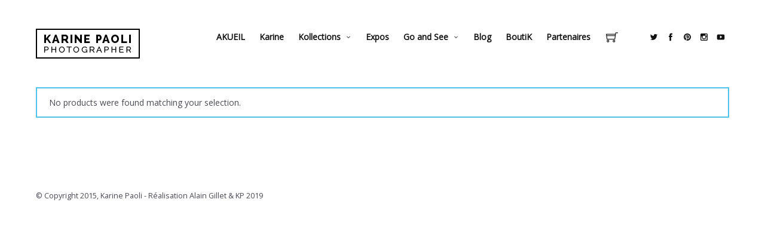

--- FILE ---
content_type: text/html; charset=UTF-8
request_url: https://karinepaoli.com/etiquette-produit/photo/
body_size: 11441
content:
<!doctype html>
<html lang="fr-FR" class="responsive_480">
	<head>
		<meta name="viewport" content="width=device-width, initial-scale=1.0, maximum-scale=1.0" />
<!-- v: 1.0.7 -->
<link rel="profile" href="http://gmpg.org/xfn/11" />
<meta charset="UTF-8">
		<title>Photo | Product tags | Karine Paoli</title>

		<style type="text/css" id="thb-customizer-imports">@import url(https://fonts.googleapis.com/css?family=Open+Sans:regular); @import url(https://fonts.googleapis.com/css?family=Merriweather:regular);          @import url(https://fonts.googleapis.com/css?family=Montserrat:regular);     </style><meta name='robots' content='max-image-preview:large' />
<link rel="alternate" type="application/rss+xml" title="Karine Paoli &raquo; Flux" href="https://karinepaoli.com/feed/" />
<link rel="alternate" type="application/rss+xml" title="Karine Paoli &raquo; Flux des commentaires" href="https://karinepaoli.com/comments/feed/" />
<link rel="alternate" type="application/rss+xml" title="Flux pour Karine Paoli &raquo; Photo Tag" href="https://karinepaoli.com/etiquette-produit/photo/feed/" />
<style id='wp-img-auto-sizes-contain-inline-css' type='text/css'>
img:is([sizes=auto i],[sizes^="auto," i]){contain-intrinsic-size:3000px 1500px}
/*# sourceURL=wp-img-auto-sizes-contain-inline-css */
</style>
<link rel='stylesheet' id='thb_layout-css' href='https://karinepaoli.com/wp/wp-content/themes/superba/css/layout.css?ver=6.9' type='text/css' media='all' />
<link rel='stylesheet' id='magnificpopup-css' href='https://karinepaoli.com/wp/wp-content/themes/superba/config/modules/backpack/lightbox/magnificpopup/css/magnificpopup.css?ver=6.9' type='text/css' media='all' />
<link rel='stylesheet' id='thb_style_2-css' href='https://karinepaoli.com/wp/wp-content/themes/superba/style.css?ver=6.9' type='text/css' media='all' />
<link rel='stylesheet' id='thb_woocommerce-css' href='https://karinepaoli.com/wp/wp-content/themes/superba/woocommerce/css/woocommerce.css?ver=6.9' type='text/css' media='all' />
<link rel='stylesheet' id='thb-fontello-css' href='https://karinepaoli.com/wp/wp-content/themes/superba/framework/assets/shared/fontello/css/fontello.css?ver=6.9' type='text/css' media='all' />
<style id='wp-emoji-styles-inline-css' type='text/css'>

	img.wp-smiley, img.emoji {
		display: inline !important;
		border: none !important;
		box-shadow: none !important;
		height: 1em !important;
		width: 1em !important;
		margin: 0 0.07em !important;
		vertical-align: -0.1em !important;
		background: none !important;
		padding: 0 !important;
	}
/*# sourceURL=wp-emoji-styles-inline-css */
</style>
<style id='wp-block-library-inline-css' type='text/css'>
:root{--wp-block-synced-color:#7a00df;--wp-block-synced-color--rgb:122,0,223;--wp-bound-block-color:var(--wp-block-synced-color);--wp-editor-canvas-background:#ddd;--wp-admin-theme-color:#007cba;--wp-admin-theme-color--rgb:0,124,186;--wp-admin-theme-color-darker-10:#006ba1;--wp-admin-theme-color-darker-10--rgb:0,107,160.5;--wp-admin-theme-color-darker-20:#005a87;--wp-admin-theme-color-darker-20--rgb:0,90,135;--wp-admin-border-width-focus:2px}@media (min-resolution:192dpi){:root{--wp-admin-border-width-focus:1.5px}}.wp-element-button{cursor:pointer}:root .has-very-light-gray-background-color{background-color:#eee}:root .has-very-dark-gray-background-color{background-color:#313131}:root .has-very-light-gray-color{color:#eee}:root .has-very-dark-gray-color{color:#313131}:root .has-vivid-green-cyan-to-vivid-cyan-blue-gradient-background{background:linear-gradient(135deg,#00d084,#0693e3)}:root .has-purple-crush-gradient-background{background:linear-gradient(135deg,#34e2e4,#4721fb 50%,#ab1dfe)}:root .has-hazy-dawn-gradient-background{background:linear-gradient(135deg,#faaca8,#dad0ec)}:root .has-subdued-olive-gradient-background{background:linear-gradient(135deg,#fafae1,#67a671)}:root .has-atomic-cream-gradient-background{background:linear-gradient(135deg,#fdd79a,#004a59)}:root .has-nightshade-gradient-background{background:linear-gradient(135deg,#330968,#31cdcf)}:root .has-midnight-gradient-background{background:linear-gradient(135deg,#020381,#2874fc)}:root{--wp--preset--font-size--normal:16px;--wp--preset--font-size--huge:42px}.has-regular-font-size{font-size:1em}.has-larger-font-size{font-size:2.625em}.has-normal-font-size{font-size:var(--wp--preset--font-size--normal)}.has-huge-font-size{font-size:var(--wp--preset--font-size--huge)}.has-text-align-center{text-align:center}.has-text-align-left{text-align:left}.has-text-align-right{text-align:right}.has-fit-text{white-space:nowrap!important}#end-resizable-editor-section{display:none}.aligncenter{clear:both}.items-justified-left{justify-content:flex-start}.items-justified-center{justify-content:center}.items-justified-right{justify-content:flex-end}.items-justified-space-between{justify-content:space-between}.screen-reader-text{border:0;clip-path:inset(50%);height:1px;margin:-1px;overflow:hidden;padding:0;position:absolute;width:1px;word-wrap:normal!important}.screen-reader-text:focus{background-color:#ddd;clip-path:none;color:#444;display:block;font-size:1em;height:auto;left:5px;line-height:normal;padding:15px 23px 14px;text-decoration:none;top:5px;width:auto;z-index:100000}html :where(.has-border-color){border-style:solid}html :where([style*=border-top-color]){border-top-style:solid}html :where([style*=border-right-color]){border-right-style:solid}html :where([style*=border-bottom-color]){border-bottom-style:solid}html :where([style*=border-left-color]){border-left-style:solid}html :where([style*=border-width]){border-style:solid}html :where([style*=border-top-width]){border-top-style:solid}html :where([style*=border-right-width]){border-right-style:solid}html :where([style*=border-bottom-width]){border-bottom-style:solid}html :where([style*=border-left-width]){border-left-style:solid}html :where(img[class*=wp-image-]){height:auto;max-width:100%}:where(figure){margin:0 0 1em}html :where(.is-position-sticky){--wp-admin--admin-bar--position-offset:var(--wp-admin--admin-bar--height,0px)}@media screen and (max-width:600px){html :where(.is-position-sticky){--wp-admin--admin-bar--position-offset:0px}}

/*# sourceURL=wp-block-library-inline-css */
</style><style id='global-styles-inline-css' type='text/css'>
:root{--wp--preset--aspect-ratio--square: 1;--wp--preset--aspect-ratio--4-3: 4/3;--wp--preset--aspect-ratio--3-4: 3/4;--wp--preset--aspect-ratio--3-2: 3/2;--wp--preset--aspect-ratio--2-3: 2/3;--wp--preset--aspect-ratio--16-9: 16/9;--wp--preset--aspect-ratio--9-16: 9/16;--wp--preset--color--black: #000000;--wp--preset--color--cyan-bluish-gray: #abb8c3;--wp--preset--color--white: #ffffff;--wp--preset--color--pale-pink: #f78da7;--wp--preset--color--vivid-red: #cf2e2e;--wp--preset--color--luminous-vivid-orange: #ff6900;--wp--preset--color--luminous-vivid-amber: #fcb900;--wp--preset--color--light-green-cyan: #7bdcb5;--wp--preset--color--vivid-green-cyan: #00d084;--wp--preset--color--pale-cyan-blue: #8ed1fc;--wp--preset--color--vivid-cyan-blue: #0693e3;--wp--preset--color--vivid-purple: #9b51e0;--wp--preset--gradient--vivid-cyan-blue-to-vivid-purple: linear-gradient(135deg,rgb(6,147,227) 0%,rgb(155,81,224) 100%);--wp--preset--gradient--light-green-cyan-to-vivid-green-cyan: linear-gradient(135deg,rgb(122,220,180) 0%,rgb(0,208,130) 100%);--wp--preset--gradient--luminous-vivid-amber-to-luminous-vivid-orange: linear-gradient(135deg,rgb(252,185,0) 0%,rgb(255,105,0) 100%);--wp--preset--gradient--luminous-vivid-orange-to-vivid-red: linear-gradient(135deg,rgb(255,105,0) 0%,rgb(207,46,46) 100%);--wp--preset--gradient--very-light-gray-to-cyan-bluish-gray: linear-gradient(135deg,rgb(238,238,238) 0%,rgb(169,184,195) 100%);--wp--preset--gradient--cool-to-warm-spectrum: linear-gradient(135deg,rgb(74,234,220) 0%,rgb(151,120,209) 20%,rgb(207,42,186) 40%,rgb(238,44,130) 60%,rgb(251,105,98) 80%,rgb(254,248,76) 100%);--wp--preset--gradient--blush-light-purple: linear-gradient(135deg,rgb(255,206,236) 0%,rgb(152,150,240) 100%);--wp--preset--gradient--blush-bordeaux: linear-gradient(135deg,rgb(254,205,165) 0%,rgb(254,45,45) 50%,rgb(107,0,62) 100%);--wp--preset--gradient--luminous-dusk: linear-gradient(135deg,rgb(255,203,112) 0%,rgb(199,81,192) 50%,rgb(65,88,208) 100%);--wp--preset--gradient--pale-ocean: linear-gradient(135deg,rgb(255,245,203) 0%,rgb(182,227,212) 50%,rgb(51,167,181) 100%);--wp--preset--gradient--electric-grass: linear-gradient(135deg,rgb(202,248,128) 0%,rgb(113,206,126) 100%);--wp--preset--gradient--midnight: linear-gradient(135deg,rgb(2,3,129) 0%,rgb(40,116,252) 100%);--wp--preset--font-size--small: 13px;--wp--preset--font-size--medium: 20px;--wp--preset--font-size--large: 36px;--wp--preset--font-size--x-large: 42px;--wp--preset--spacing--20: 0.44rem;--wp--preset--spacing--30: 0.67rem;--wp--preset--spacing--40: 1rem;--wp--preset--spacing--50: 1.5rem;--wp--preset--spacing--60: 2.25rem;--wp--preset--spacing--70: 3.38rem;--wp--preset--spacing--80: 5.06rem;--wp--preset--shadow--natural: 6px 6px 9px rgba(0, 0, 0, 0.2);--wp--preset--shadow--deep: 12px 12px 50px rgba(0, 0, 0, 0.4);--wp--preset--shadow--sharp: 6px 6px 0px rgba(0, 0, 0, 0.2);--wp--preset--shadow--outlined: 6px 6px 0px -3px rgb(255, 255, 255), 6px 6px rgb(0, 0, 0);--wp--preset--shadow--crisp: 6px 6px 0px rgb(0, 0, 0);}:where(.is-layout-flex){gap: 0.5em;}:where(.is-layout-grid){gap: 0.5em;}body .is-layout-flex{display: flex;}.is-layout-flex{flex-wrap: wrap;align-items: center;}.is-layout-flex > :is(*, div){margin: 0;}body .is-layout-grid{display: grid;}.is-layout-grid > :is(*, div){margin: 0;}:where(.wp-block-columns.is-layout-flex){gap: 2em;}:where(.wp-block-columns.is-layout-grid){gap: 2em;}:where(.wp-block-post-template.is-layout-flex){gap: 1.25em;}:where(.wp-block-post-template.is-layout-grid){gap: 1.25em;}.has-black-color{color: var(--wp--preset--color--black) !important;}.has-cyan-bluish-gray-color{color: var(--wp--preset--color--cyan-bluish-gray) !important;}.has-white-color{color: var(--wp--preset--color--white) !important;}.has-pale-pink-color{color: var(--wp--preset--color--pale-pink) !important;}.has-vivid-red-color{color: var(--wp--preset--color--vivid-red) !important;}.has-luminous-vivid-orange-color{color: var(--wp--preset--color--luminous-vivid-orange) !important;}.has-luminous-vivid-amber-color{color: var(--wp--preset--color--luminous-vivid-amber) !important;}.has-light-green-cyan-color{color: var(--wp--preset--color--light-green-cyan) !important;}.has-vivid-green-cyan-color{color: var(--wp--preset--color--vivid-green-cyan) !important;}.has-pale-cyan-blue-color{color: var(--wp--preset--color--pale-cyan-blue) !important;}.has-vivid-cyan-blue-color{color: var(--wp--preset--color--vivid-cyan-blue) !important;}.has-vivid-purple-color{color: var(--wp--preset--color--vivid-purple) !important;}.has-black-background-color{background-color: var(--wp--preset--color--black) !important;}.has-cyan-bluish-gray-background-color{background-color: var(--wp--preset--color--cyan-bluish-gray) !important;}.has-white-background-color{background-color: var(--wp--preset--color--white) !important;}.has-pale-pink-background-color{background-color: var(--wp--preset--color--pale-pink) !important;}.has-vivid-red-background-color{background-color: var(--wp--preset--color--vivid-red) !important;}.has-luminous-vivid-orange-background-color{background-color: var(--wp--preset--color--luminous-vivid-orange) !important;}.has-luminous-vivid-amber-background-color{background-color: var(--wp--preset--color--luminous-vivid-amber) !important;}.has-light-green-cyan-background-color{background-color: var(--wp--preset--color--light-green-cyan) !important;}.has-vivid-green-cyan-background-color{background-color: var(--wp--preset--color--vivid-green-cyan) !important;}.has-pale-cyan-blue-background-color{background-color: var(--wp--preset--color--pale-cyan-blue) !important;}.has-vivid-cyan-blue-background-color{background-color: var(--wp--preset--color--vivid-cyan-blue) !important;}.has-vivid-purple-background-color{background-color: var(--wp--preset--color--vivid-purple) !important;}.has-black-border-color{border-color: var(--wp--preset--color--black) !important;}.has-cyan-bluish-gray-border-color{border-color: var(--wp--preset--color--cyan-bluish-gray) !important;}.has-white-border-color{border-color: var(--wp--preset--color--white) !important;}.has-pale-pink-border-color{border-color: var(--wp--preset--color--pale-pink) !important;}.has-vivid-red-border-color{border-color: var(--wp--preset--color--vivid-red) !important;}.has-luminous-vivid-orange-border-color{border-color: var(--wp--preset--color--luminous-vivid-orange) !important;}.has-luminous-vivid-amber-border-color{border-color: var(--wp--preset--color--luminous-vivid-amber) !important;}.has-light-green-cyan-border-color{border-color: var(--wp--preset--color--light-green-cyan) !important;}.has-vivid-green-cyan-border-color{border-color: var(--wp--preset--color--vivid-green-cyan) !important;}.has-pale-cyan-blue-border-color{border-color: var(--wp--preset--color--pale-cyan-blue) !important;}.has-vivid-cyan-blue-border-color{border-color: var(--wp--preset--color--vivid-cyan-blue) !important;}.has-vivid-purple-border-color{border-color: var(--wp--preset--color--vivid-purple) !important;}.has-vivid-cyan-blue-to-vivid-purple-gradient-background{background: var(--wp--preset--gradient--vivid-cyan-blue-to-vivid-purple) !important;}.has-light-green-cyan-to-vivid-green-cyan-gradient-background{background: var(--wp--preset--gradient--light-green-cyan-to-vivid-green-cyan) !important;}.has-luminous-vivid-amber-to-luminous-vivid-orange-gradient-background{background: var(--wp--preset--gradient--luminous-vivid-amber-to-luminous-vivid-orange) !important;}.has-luminous-vivid-orange-to-vivid-red-gradient-background{background: var(--wp--preset--gradient--luminous-vivid-orange-to-vivid-red) !important;}.has-very-light-gray-to-cyan-bluish-gray-gradient-background{background: var(--wp--preset--gradient--very-light-gray-to-cyan-bluish-gray) !important;}.has-cool-to-warm-spectrum-gradient-background{background: var(--wp--preset--gradient--cool-to-warm-spectrum) !important;}.has-blush-light-purple-gradient-background{background: var(--wp--preset--gradient--blush-light-purple) !important;}.has-blush-bordeaux-gradient-background{background: var(--wp--preset--gradient--blush-bordeaux) !important;}.has-luminous-dusk-gradient-background{background: var(--wp--preset--gradient--luminous-dusk) !important;}.has-pale-ocean-gradient-background{background: var(--wp--preset--gradient--pale-ocean) !important;}.has-electric-grass-gradient-background{background: var(--wp--preset--gradient--electric-grass) !important;}.has-midnight-gradient-background{background: var(--wp--preset--gradient--midnight) !important;}.has-small-font-size{font-size: var(--wp--preset--font-size--small) !important;}.has-medium-font-size{font-size: var(--wp--preset--font-size--medium) !important;}.has-large-font-size{font-size: var(--wp--preset--font-size--large) !important;}.has-x-large-font-size{font-size: var(--wp--preset--font-size--x-large) !important;}
/*# sourceURL=global-styles-inline-css */
</style>

<style id='classic-theme-styles-inline-css' type='text/css'>
/*! This file is auto-generated */
.wp-block-button__link{color:#fff;background-color:#32373c;border-radius:9999px;box-shadow:none;text-decoration:none;padding:calc(.667em + 2px) calc(1.333em + 2px);font-size:1.125em}.wp-block-file__button{background:#32373c;color:#fff;text-decoration:none}
/*# sourceURL=/wp-includes/css/classic-themes.min.css */
</style>
<link rel='stylesheet' id='contact-form-7-css' href='https://karinepaoli.com/wp/wp-content/plugins/contact-form-7/includes/css/styles.css?ver=5.1.1' type='text/css' media='all' />
<link rel='stylesheet' id='tp_twitter_plugin_css-css' href='https://karinepaoli.com/wp/wp-content/plugins/recent-tweets-widget/tp_twitter_plugin.css?ver=1.0' type='text/css' media='screen' />
<style id='woocommerce-inline-inline-css' type='text/css'>
.woocommerce form .form-row .required { visibility: visible; }
/*# sourceURL=woocommerce-inline-inline-css */
</style>
<link rel='stylesheet' id='sib-front-css-css' href='https://karinepaoli.com/wp/wp-content/plugins/mailin/css/mailin-front.css?ver=6.9' type='text/css' media='all' />
<script type="text/javascript" id="jquery-core-js-extra">
/* <![CDATA[ */
var thb_system = {"ajax_url":"https://karinepaoli.com/wp/wp-admin/admin-ajax.php","frontend_js_url":"https://karinepaoli.com/wp/wp-content/themes/superba/framework/assets/frontend/js","page_id":"0"};
var gallery_translation = {"close":"Close","fullscreen":"Full screen","details":"Details","details_close":"Close details"};
//# sourceURL=jquery-core-js-extra
/* ]]> */
</script>
<script type="text/javascript" src="https://karinepaoli.com/wp/wp-includes/js/jquery/jquery.min.js?ver=3.7.1" id="jquery-core-js"></script>
<script type="text/javascript" src="https://karinepaoli.com/wp/wp-includes/js/jquery/jquery-migrate.min.js?ver=3.4.1" id="jquery-migrate-js"></script>
<script type="text/javascript" id="sib-front-js-js-extra">
/* <![CDATA[ */
var sibErrMsg = {"invalidMail":"Veuillez entrer une adresse e-mail valide.","requiredField":"Veuillez compl\u00e9ter les champs obligatoires.","invalidDateFormat":"Veuillez entrer une date valide.","invalidSMSFormat":"Please fill out valid phone number"};
var ajax_sib_front_object = {"ajax_url":"https://karinepaoli.com/wp/wp-admin/admin-ajax.php","ajax_nonce":"e54ef62d1f","flag_url":"https://karinepaoli.com/wp/wp-content/plugins/mailin/img/flags/"};
//# sourceURL=sib-front-js-js-extra
/* ]]> */
</script>
<script type="text/javascript" src="https://karinepaoli.com/wp/wp-content/plugins/mailin/js/mailin-front.js?ver=1623441766" id="sib-front-js-js"></script>
<link rel="https://api.w.org/" href="https://karinepaoli.com/wp-json/" /><link rel="EditURI" type="application/rsd+xml" title="RSD" href="https://karinepaoli.com/wp/xmlrpc.php?rsd" />
<meta name="generator" content="WordPress 6.9" />
<meta name="generator" content="WooCommerce 3.5.10" />
<link rel="Shortcut Icon" href="favicon.png" type="image/x-icon" />
	<noscript><style>.woocommerce-product-gallery{ opacity: 1 !important; }</style></noscript>
	<style type="text/css">.recentcomments a{display:inline !important;padding:0 !important;margin:0 !important;}</style>	
<!--[if lt IE 9]>
	<script src="//html5shim.googlecode.com/svn/trunk/html5.js"></script>
<![endif]--><style type="text/css" id="thb-customizer">.thb-page-title, .thb-splash-title, .item.list .item-header h1, .widget .widgettitle, .author-block .author-block-wrapper > p a, .thb-related li .item-title h1, .comment .comment_rightcol .comment_head .user, .thb-details-container .thb-details-title, .thb-gallery-style-a .thb-gallery-data h3, .thb-gallery-item-details .thb-gallery-item-details-title, #thb-portfolio-container .thb-desc-outside.item .thb-block-type-element-data-wrapper h3, .thb-section-column-block-thb_portfolio .thb-desc-outside.item .thb-block-type-element-data-wrapper h3, .thb-section-column-block-thb_text_box .thb-section-block-header .thb-section-block-title, .thb-section-column-block-thb_image .thb-section-block-header .thb-section-block-title, .thb-section-column-block-thb_video .thb-section-block-header .thb-section-block-title, .thb-section-column-block-thb_blog .thb-section-block-header .thb-section-block-title, .thb-section-column-block-thb_list .thb-section-block-header .thb-section-block-title, .thb-section-column-block-thb_portfolio .thb-section-block-header .thb-section-block-title, .thb-section-column-block-thb_progress_bar .thb-section-block-header .thb-section-block-title, .thb-section-column-block-thb_photogallery .thb-section-block-header .thb-section-block-title, .thb-section-column-block-thb_page .thb-section-block-header .thb-section-block-title, .thb-section-column-block-thb_album.thb-desc-outside .thb-block-type-element-data-wrapper h3, .thb-related h3, #reply-title, #comments-title, .thb-project-footer-inner-wrapper > div > h3, #thb-portfolio-container .thb-desc-inside.item .thb-block-type-element-data-wrapper h3, .thb-section-column-block-thb_portfolio .thb-desc-inside.item .thb-block-type-element-data-wrapper h3, .thb-section-column-block-thb_album.thb-desc-inside .thb-block-type-element-data-wrapper h3, .thb-single-previous-nav-wrapper .thb-single-nav-title, .thb-single-next-nav-wrapper .thb-single-nav-title, .thb-curtain-logo-inner-wrapper .thb-curtain-logo .thb-logo, .thb-section-column-block-thb_counter .thb-counter-inner-wrapper .thb-counter-value-wrapper, .thb-section-column-block-thb_text_box .thb-section-block-header h1, .thb-section-column-block-thb_pricingtable .thb-pricingtable-type, .thb-section-column-block-thb_pricingtable .thb-pricingtable-price, .woocommerce-page.single-product .thb-product-header .product_title, .widget_shopping_cart_content .total, .thb_mini_cart_wrapper .total, ul.cart_list li a, ul.product_list_widget li a, .woocommerce-page .thb-cart-totals .cart_totals h2, .woocommerce .thb-cart-totals .cart_totals h2, .woocommerce-page .thb-cart-totals .shipping_calculator h2, .woocommerce .thb-cart-totals .shipping_calculator h2, .woocommerce-page .thb-checkout-billing h3, .woocommerce-page .thb-checkout-shipping h3, .woocommerce-page #payment h3, .woocommerce .thb-checkout-billing h3, .woocommerce .thb-checkout-shipping h3, .woocommerce #payment h3, .woocommerce-page #order_review_heading, .woocommerce #order_review_heading, .woocommerce-page .cross-sells h2, .woocommerce .cross-sells h2, .woocommerce-page .woocommerce-tabs .panel h2, .woocommerce .woocommerce-tabs .panel h2, .woocommerce-page.woocommerce-account .thb-text .woocommerce h2, .woocommerce-page.woocommerce-account .thb-text .woocommerce h3, .woocommerce.woocommerce-account .thb-text .woocommerce h2, .woocommerce.woocommerce-account .thb-text .woocommerce h3, .woocommerce-page .products ul li.product .thb-product-description > a h3, .woocommerce-page ul.products li.product .thb-product-description > a h3, .woocommerce .products ul li.product .thb-product-description > a h3, .woocommerce ul.products li.product .thb-product-description > a h3, .woocommerce-page .upsells.products h2, .woocommerce-page .related.products h2, .woocommerce .upsells.products h2, .woocommerce .related.products h2, .woocommerce-page .price, .woocommerce .price, .woocommerce-page .onsale, .woocommerce-page .thb-out-of-stock, .woocommerce-page .out-of-stock, .woocommerce .onsale, .woocommerce .thb-out-of-stock, .woocommerce .out-of-stock { font-family: "Open Sans"; } .splash-call-to:hover, .main-navigation.inline .thb-desktop-navigation ul ul li a:hover, .main-navigation.vertical .thb-desktop-navigation ul li ul li a:hover, .main-navigation.vertical .thb-desktop-navigation ul li ul li a:active, a:hover, form [type="submit"]:hover, .thb-liked .thb-likes-count:before, .format-quote.masonry.item.list .post-wrapper .item-header a:hover, .author-block .author-block-wrapper > p a:hover, .thb-modal-skin-dark .thb-gallery-controls a:hover, .thb-modal-skin-dark .thb-gallery-duplicated-controls a:hover, .thb-modal-skin-dark .thb-gallery-counter-nav a:hover, .thb-grid-gallery-filter li.active span, .thb-gallery-style-a .thb-gallery-data p a:hover, #thb-gallery-load-more:hover, .thb-portfolio-filter li.active span, .thb-section-column-block-thb_divider .thb-go-top:hover, .thb-section-column-block-thb_page .thb-read-more:hover, .thb-section-column-block-thb_accordion .thb-toggle-trigger:hover, .thb-section-column-block-thb_accordion .thb-toggle-trigger:hover:before, .thb-tab-horizontal.thb-section-column-block-thb_tabs .thb-tabs-nav li.open a, .thb-tab-vertical.thb-section-column-block-thb_tabs .thb-tabs-nav li.open a, .thb-tab-vertical.thb-section-column-block-thb_tabs .thb-tabs-nav li.open a:after, .thb-tab-vertical.thb-section-column-block-thb_tabs .thb-tabs-nav li.open a:hover:after, .icon-style-a.thb-section-column-block-thb_text_box .thb-section-block-icon, .icon-style-b.thb-section-column-block-thb_text_box .thb-section-block-icon, .icon-style-e.thb-section-column-block-thb_text_box .thb-section-block-icon, .thb-section-column-block-thb_text_box .thb-section-block-call-to .action-primary:hover, .thb-section-column-block-thb_text_box .thb-section-block-call-to .action-secondary:hover, .thb-section-column-block-thb_pricingtable .thb-featured.thb-pricingtable-cell .thb-pricingtable-action a:hover, .thb-section-column-block-thb_pricingtable .thb-pricingtable-action a:hover, .owl-buttons div:hover, #main-nav.inline .thb-desktop-navigation ul ul li a:hover, .woocommerce-page.single-product .thb-product-header .woocommerce-breadcrumb a:hover, .thb_mini_cart_wrapper a:hover, .woocommerce-page .woocommerce-tabs .tabs li.active a, .woocommerce .woocommerce-tabs .tabs li.active a, .woocommerce-page .products ul li.product .thb-product-description > a h3:hover, .woocommerce-page ul.products li.product .thb-product-description > a h3:hover, .woocommerce .products ul li.product .thb-product-description > a h3:hover, .woocommerce ul.products li.product .thb-product-description > a h3:hover, .woocommerce-page .products ul li.product .thb-product-description .add_to_cart_button:hover, .woocommerce-page ul.products li.product .thb-product-description .add_to_cart_button:hover, .woocommerce .products ul li.product .thb-product-description .add_to_cart_button:hover, .woocommerce ul.products li.product .thb-product-description .add_to_cart_button:hover { color: #000000; } .thb-text a:hover, .comment_body a:hover, .item.list .loop-post-meta li.category a:hover, .thb-project-footer-archive .thb-projects-archive li a:hover, .splash-call-to:hover, body.thb-mobile-menu .main-navigation.inline .thb-desktop-navigation ul li a.open, .main-navigation.vertical .thb-desktop-navigation ul li a.open, .thb-mobile-navigation ul li a.open, form [type="submit"]:hover, .thb-grid-gallery-filter li.active span, #thb-gallery-load-more:hover, .thb-portfolio-filter li.active span, .thb-section-column-block-thb_page .thb-read-more:hover, .thb-tab-horizontal.thb-section-column-block-thb_tabs .thb-tabs-nav li.open a, .icon-style-c.thb-section-column-block-thb_text_box .thb-section-block-icon, .icon-style-d.thb-section-column-block-thb_text_box .thb-section-block-icon, .thb-section-column-block-thb_text_box .thb-section-block-call-to .action-primary, .thb-section-column-block-thb_text_box .thb-section-block-call-to .action-secondary:hover, .thb-section-column-block-thb_pricingtable .thb-featured.thb-pricingtable-cell .thb-pricingtable-wrapper, .thb-section-column-block-thb_pricingtable .thb-featured.thb-pricingtable-cell .thb-pricingtable-action a, .thb-section-column-block-thb_pricingtable .thb-pricingtable-action a:hover, .thb-skin-dark .thb-section-column-block-thb_text_box .thb-section-block-call-to .action-secondary:hover, .thb-skin-light .thb-skin-dark .thb-section-column-block-thb_text_box .thb-section-block-call-to .action-secondary:hover, .thb-skin-dark .thb-skin-light .splash-call-to:hover, .thb-skin-light .splash-call-to:hover, .thb-skin-dark .thb-skin-light .thb-section-column-block-thb_text_box .thb-section-block-call-to .action-secondary:hover, .thb-skin-light .thb-section-column-block-thb_text_box .thb-section-block-call-to .action-secondary:hover, .thb-skin-light .thb-skin-dark .thb-section-column-block-thb_pricingtable .thb-pricingtable-action a:hover, .thb-skin-dark .thb-section-column-block-thb_pricingtable .thb-pricingtable-action a:hover, .woocommerce-page .woocommerce-tabs .tabs li.active a, .woocommerce .woocommerce-tabs .tabs li.active a, .woocommerce-page .products ul li.product .thb-product-description .add_to_cart_button:hover, .woocommerce-page ul.products li.product .thb-product-description .add_to_cart_button:hover, .woocommerce .products ul li.product .thb-product-description .add_to_cart_button:hover, .woocommerce ul.products li.product .thb-product-description .add_to_cart_button:hover { border-color: #000000; } #thb-gallery-load-more.thb-ajax-loading:hover:after { border-top-color: #000000; } #thb-gallery-load-more.thb-ajax-loading:hover:after { border-left-color: #000000; } ::-webkit-selection { background-color: #000000; } ::-moz-selection { background-color: #000000; } ::selection { background-color: #000000; } .thb-mobile-nav-trigger:hover .line, .comment.bypostauthor .comment_rightcol .comment_head:after, #nprogress .bar, .thb-section-column-block-thb_progress_bar.progress-style-b .thb-meter .thb-meter-bar-progress, .thb-section-column-block-thb_progress_bar.progress-style-a .thb-meter-bar-progress, .icon-style-c.thb-section-column-block-thb_text_box .thb-section-block-icon, .icon-style-d.thb-section-column-block-thb_text_box .thb-section-block-icon, .thb-section-column-block-thb_text_box .thb-section-block-call-to .action-primary, .thb-section-column-block-thb_pricingtable .thb-featured.thb-pricingtable-cell .thb-pricingtable-action a, .thb-section-column-block-thb_pricingtable .thb-pricingtable-featured, .thb-product-numbers, .widget_shopping_cart_content .buttons .button:hover, .thb_mini_cart_wrapper .buttons .button:hover, .widget_shopping_cart_content .buttons .button.checkout:hover, .thb_mini_cart_wrapper .buttons .button.checkout:hover { background-color: #000000; } </style><style type="text/css">/**
#thb-carousel-gallery-container img {
	width: 960px;
}**/</style>	</head>
	<body class="archive tax-product_tag term-photo term-506 wp-theme-superba woocommerce woocommerce-page woocommerce-no-js  sidebar-right thb-lightbox-enabled thb-shop-3col thb-theme-layout-a thb-disable-contextmenu thb-theme-animations-enabled thb-preloader-enabled thb-modal-skin-light thb-theme thb-desktop thb-woocommerce-cartempty sidebar-left">

		
		
		<div id="thb-external-wrapper">

			<header id="thb-header" class="">

	<div class="thb-header-inner-wrapper">
		
		
	<style type="text/css">
					@media all and (-webkit-min-device-pixel-ratio: 1.5) {

				.thb-main-header-logo a {
					background-position: top left;
					background-repeat: no-repeat;
					background-size: contain;
				}

									.thb-main-header-logo a {
						background-image: url('https://karinepaoli.com/wp/wp-content/uploads/2015/03/logo_desktop_retina1.png');
					}

					.thb-main-header-logo a {height: auto;width: 174px;}				
				.thb-main-header-logo a img { visibility: hidden; }
			}
		
					@media screen and ( max-width: 767px ) {
				.thb-main-header-logo a {
					background-position: top left;
					background-repeat: no-repeat;
					background-size: contain;
				}

				.thb-main-header-logo a {
					background-image: url('https://karinepaoli.com/wp/wp-content/uploads/2015/03/logo_desktop1.png');
				}

				.thb-main-header-logo a img.thb-standard-logo { display: none; }
				.thb-main-header-logo a img.thb-mobile-logo { display: none; visibility: hidden; }
				.thb-main-header-logo .thb-logo { display: none; }
				.thb-main-header-logo .thb-logo-tagline { display: none; }

				.thb-main-header-logo a {height: 50px;width: 174px;}			}
		
					@media screen and ( max-width: 767px ) and ( -webkit-min-device-pixel-ratio: 1.5 ) {
				.thb-main-header-logo a {
					background-image: url('https://karinepaoli.com/wp/wp-content/uploads/2015/03/logo_desktop_retina1.png');
				}
			}
			</style>


<div class="thb-main-header-logo">
			<span class="hidden">Karine Paoli</span>
	
	<a href="https://karinepaoli.com/" title="Karine Paoli">
		
							<img src="https://karinepaoli.com/wp/wp-content/uploads/2015/03/logo_desktop1.png" alt="" class="thb-standard-logo">

								<img src="https://karinepaoli.com/wp/wp-content/uploads/2015/03/logo_desktop1.png" alt="" class="thb-mobile-logo">
			
			</a>
</div>
		<a class="thb-mobile-nav-trigger" href="#">
			<span class="line line-1"></span>
			<span class="line line-2"></span>
			<span class="line line-3"></span>
		</a>

		<div class='thb-mini-cart-icon-wrapper'><div class='thb-mini-cart-icon '><a href='https://karinepaoli.com/panier/' class='thb-cart-trigger'><span class='thb-product-numbers'>0</span>Cart</a><div class='thb_mini_cart_wrapper'><div class='widget_shopping_cart_content'>

	<p class="woocommerce-mini-cart__empty-message">No products in the cart.</p>


</div></div></div></div>
		<div class="thb-header-nav-wrapper">
			

	<nav id="main-nav" class="main-navigation primary inline">
		<h2 class="hidden">
			Main navigation		</h2>

		
		<div class="thb-desktop-navigation">
			<div class="menu-main-nav-container"><ul id="menu-main-nav" class="menu"><li id="menu-item-579" class="menu-item menu-item-type-post_type menu-item-object-page menu-item-home menu-item-579"><a href="https://karinepaoli.com/">AKUEIL</a></li>
<li id="menu-item-576" class="menu-item menu-item-type-post_type menu-item-object-page menu-item-576"><a href="https://karinepaoli.com/about-me/">Karine</a></li>
<li id="menu-item-607" class="menu-item menu-item-type-post_type menu-item-object-page menu-item-has-children menu-item-607"><a href="https://karinepaoli.com/kollections/">Kollections</a>
<ul class="sub-menu">
	<li id="menu-item-5509" class="menu-item menu-item-type-post_type menu-item-object-page menu-item-5509"><a href="https://karinepaoli.com/kollections/my-mirrors-of-venise/">My Mirrors of Venise</a></li>
	<li id="menu-item-786" class="menu-item menu-item-type-post_type menu-item-object-page menu-item-786"><a href="https://karinepaoli.com/kollections/miroirs-de-paris/">Miroirs de Paris</a></li>
	<li id="menu-item-5468" class="menu-item menu-item-type-post_type menu-item-object-page menu-item-5468"><a href="https://karinepaoli.com/kollections/my-sud-africa/">My Sud Africa</a></li>
	<li id="menu-item-3469" class="menu-item menu-item-type-post_type menu-item-object-page menu-item-3469"><a href="https://karinepaoli.com/kollections/my-montreal/">My Montreal</a></li>
	<li id="menu-item-2254" class="menu-item menu-item-type-post_type menu-item-object-page menu-item-2254"><a href="https://karinepaoli.com/kollections/my-seoul/">My Seoul</a></li>
	<li id="menu-item-2105" class="menu-item menu-item-type-post_type menu-item-object-page menu-item-2105"><a href="https://karinepaoli.com/kollections/my-london/">My London</a></li>
	<li id="menu-item-878" class="menu-item menu-item-type-post_type menu-item-object-page menu-item-878"><a href="https://karinepaoli.com/kollections/my-tokyo/">My Tokyo</a></li>
	<li id="menu-item-719" class="menu-item menu-item-type-post_type menu-item-object-page menu-item-719"><a href="https://karinepaoli.com/kollections/my-new-york/">My New York</a></li>
	<li id="menu-item-1447" class="menu-item menu-item-type-post_type menu-item-object-page menu-item-1447"><a href="https://karinepaoli.com/kollections/my-hong-kong/">My Hong-Kong</a></li>
	<li id="menu-item-2704" class="menu-item menu-item-type-post_type menu-item-object-page menu-item-2704"><a href="https://karinepaoli.com/kollections/my-bruxelles/">My Bruxelles</a></li>
	<li id="menu-item-1320" class="menu-item menu-item-type-post_type menu-item-object-page menu-item-has-children menu-item-1320"><a href="https://karinepaoli.com/kollections/archives/">Archives</a>
	<ul class="sub-menu">
		<li id="menu-item-803" class="menu-item menu-item-type-post_type menu-item-object-page menu-item-803"><a href="https://karinepaoli.com/kollections/reflets-deve/">Reflets d’Eve</a></li>
		<li id="menu-item-756" class="menu-item menu-item-type-post_type menu-item-object-page menu-item-756"><a href="https://karinepaoli.com/kollections/tetes-daffiches/">Têtes d’Affiches</a></li>
		<li id="menu-item-1009" class="menu-item menu-item-type-post_type menu-item-object-page menu-item-1009"><a href="https://karinepaoli.com/kollections/lucioles-2/">Lucioles</a></li>
		<li id="menu-item-831" class="menu-item menu-item-type-post_type menu-item-object-page menu-item-831"><a href="https://karinepaoli.com/kollections/naturelle-graffitis/">Natur’Elle Graffiti’s</a></li>
		<li id="menu-item-940" class="menu-item menu-item-type-post_type menu-item-object-page menu-item-940"><a href="https://karinepaoli.com/kollections/red-city-2/">Red City</a></li>
		<li id="menu-item-2119" class="menu-item menu-item-type-post_type menu-item-object-page menu-item-2119"><a href="https://karinepaoli.com/kollections/archives/la-cite-disparue/">La cité disparue</a></li>
		<li id="menu-item-1364" class="menu-item menu-item-type-post_type menu-item-object-page menu-item-1364"><a href="https://karinepaoli.com/kollections/archives/morphee/">Morphée</a></li>
		<li id="menu-item-1388" class="menu-item menu-item-type-post_type menu-item-object-page menu-item-1388"><a href="https://karinepaoli.com/kollections/archives/anghell/">Ang’Hell</a></li>
		<li id="menu-item-1324" class="menu-item menu-item-type-post_type menu-item-object-page menu-item-1324"><a href="https://karinepaoli.com/kollections/archives/ghosts-pool/">Ghosts Pool</a></li>
		<li id="menu-item-2116" class="menu-item menu-item-type-post_type menu-item-object-page menu-item-2116"><a href="https://karinepaoli.com/kollections/archives/adulescence-2/">Adulescence</a></li>
	</ul>
</li>
</ul>
</li>
<li id="menu-item-615" class="menu-item menu-item-type-post_type menu-item-object-page menu-item-615"><a href="https://karinepaoli.com/expos/">Expos</a></li>
<li id="menu-item-3932" class="menu-item menu-item-type-post_type menu-item-object-page menu-item-has-children menu-item-3932"><a href="https://karinepaoli.com/go-and-see/">Go and See</a>
<ul class="sub-menu">
	<li id="menu-item-3933" class="menu-item menu-item-type-post_type menu-item-object-page menu-item-3933"><a href="https://karinepaoli.com/go-and-see/noustoutes/">#NousToutes</a></li>
	<li id="menu-item-3940" class="menu-item menu-item-type-post_type menu-item-object-page menu-item-3940"><a href="https://karinepaoli.com/go-and-see/que-la-lumiere-soit/">Que la lumière soit</a></li>
	<li id="menu-item-3938" class="menu-item menu-item-type-post_type menu-item-object-page menu-item-3938"><a href="https://karinepaoli.com/go-and-see/marche-pour-la-planete/">Marche pour la planète</a></li>
	<li id="menu-item-3935" class="menu-item menu-item-type-post_type menu-item-object-page menu-item-3935"><a href="https://karinepaoli.com/go-and-see/skunk-anansie/">Skunk Anansie</a></li>
	<li id="menu-item-3936" class="menu-item menu-item-type-post_type menu-item-object-page menu-item-3936"><a href="https://karinepaoli.com/go-and-see/jean-louis-aubert/">Jean Louis Aubert</a></li>
	<li id="menu-item-3937" class="menu-item menu-item-type-post_type menu-item-object-page menu-item-3937"><a href="https://karinepaoli.com/go-and-see/robby-williams/">Robby Williams – The ShowMan</a></li>
	<li id="menu-item-3942" class="menu-item menu-item-type-post_type menu-item-object-page menu-item-3942"><a href="https://karinepaoli.com/go-and-see/le-rtl-futsal/">Le RTL Futsal</a></li>
	<li id="menu-item-3941" class="menu-item menu-item-type-post_type menu-item-object-page menu-item-3941"><a href="https://karinepaoli.com/go-and-see/andy-summer/">Andy Summer</a></li>
	<li id="menu-item-3943" class="menu-item menu-item-type-post_type menu-item-object-page menu-item-3943"><a href="https://karinepaoli.com/go-and-see/les-50-bougies-de-rtl/">Les 50 ans bougies de RTL</a></li>
</ul>
</li>
<li id="menu-item-580" class="menu-item menu-item-type-post_type menu-item-object-page menu-item-580"><a href="https://karinepaoli.com/journal/">Blog</a></li>
<li id="menu-item-606" class="menu-item menu-item-type-post_type menu-item-object-page menu-item-606"><a href="https://karinepaoli.com/boutique/">BoutiK</a></li>
<li id="menu-item-614" class="menu-item menu-item-type-post_type menu-item-object-page menu-item-614"><a href="https://karinepaoli.com/partenaires/">Partenaires</a></li>
</ul></div>		</div>

		<div class="thb-mobile-navigation">
			<div class="menu-main-nav-container"><ul id="menu-main-nav-1" class="menu"><li class="menu-item menu-item-type-post_type menu-item-object-page menu-item-home menu-item-579"><a href="https://karinepaoli.com/">AKUEIL</a></li>
<li class="menu-item menu-item-type-post_type menu-item-object-page menu-item-576"><a href="https://karinepaoli.com/about-me/">Karine</a></li>
<li class="menu-item menu-item-type-post_type menu-item-object-page menu-item-has-children menu-item-607"><a href="https://karinepaoli.com/kollections/">Kollections</a>
<ul class="sub-menu">
	<li class="menu-item menu-item-type-post_type menu-item-object-page menu-item-5509"><a href="https://karinepaoli.com/kollections/my-mirrors-of-venise/">My Mirrors of Venise</a></li>
	<li class="menu-item menu-item-type-post_type menu-item-object-page menu-item-786"><a href="https://karinepaoli.com/kollections/miroirs-de-paris/">Miroirs de Paris</a></li>
	<li class="menu-item menu-item-type-post_type menu-item-object-page menu-item-5468"><a href="https://karinepaoli.com/kollections/my-sud-africa/">My Sud Africa</a></li>
	<li class="menu-item menu-item-type-post_type menu-item-object-page menu-item-3469"><a href="https://karinepaoli.com/kollections/my-montreal/">My Montreal</a></li>
	<li class="menu-item menu-item-type-post_type menu-item-object-page menu-item-2254"><a href="https://karinepaoli.com/kollections/my-seoul/">My Seoul</a></li>
	<li class="menu-item menu-item-type-post_type menu-item-object-page menu-item-2105"><a href="https://karinepaoli.com/kollections/my-london/">My London</a></li>
	<li class="menu-item menu-item-type-post_type menu-item-object-page menu-item-878"><a href="https://karinepaoli.com/kollections/my-tokyo/">My Tokyo</a></li>
	<li class="menu-item menu-item-type-post_type menu-item-object-page menu-item-719"><a href="https://karinepaoli.com/kollections/my-new-york/">My New York</a></li>
	<li class="menu-item menu-item-type-post_type menu-item-object-page menu-item-1447"><a href="https://karinepaoli.com/kollections/my-hong-kong/">My Hong-Kong</a></li>
	<li class="menu-item menu-item-type-post_type menu-item-object-page menu-item-2704"><a href="https://karinepaoli.com/kollections/my-bruxelles/">My Bruxelles</a></li>
	<li class="menu-item menu-item-type-post_type menu-item-object-page menu-item-has-children menu-item-1320"><a href="https://karinepaoli.com/kollections/archives/">Archives</a>
	<ul class="sub-menu">
		<li class="menu-item menu-item-type-post_type menu-item-object-page menu-item-803"><a href="https://karinepaoli.com/kollections/reflets-deve/">Reflets d’Eve</a></li>
		<li class="menu-item menu-item-type-post_type menu-item-object-page menu-item-756"><a href="https://karinepaoli.com/kollections/tetes-daffiches/">Têtes d’Affiches</a></li>
		<li class="menu-item menu-item-type-post_type menu-item-object-page menu-item-1009"><a href="https://karinepaoli.com/kollections/lucioles-2/">Lucioles</a></li>
		<li class="menu-item menu-item-type-post_type menu-item-object-page menu-item-831"><a href="https://karinepaoli.com/kollections/naturelle-graffitis/">Natur’Elle Graffiti’s</a></li>
		<li class="menu-item menu-item-type-post_type menu-item-object-page menu-item-940"><a href="https://karinepaoli.com/kollections/red-city-2/">Red City</a></li>
		<li class="menu-item menu-item-type-post_type menu-item-object-page menu-item-2119"><a href="https://karinepaoli.com/kollections/archives/la-cite-disparue/">La cité disparue</a></li>
		<li class="menu-item menu-item-type-post_type menu-item-object-page menu-item-1364"><a href="https://karinepaoli.com/kollections/archives/morphee/">Morphée</a></li>
		<li class="menu-item menu-item-type-post_type menu-item-object-page menu-item-1388"><a href="https://karinepaoli.com/kollections/archives/anghell/">Ang’Hell</a></li>
		<li class="menu-item menu-item-type-post_type menu-item-object-page menu-item-1324"><a href="https://karinepaoli.com/kollections/archives/ghosts-pool/">Ghosts Pool</a></li>
		<li class="menu-item menu-item-type-post_type menu-item-object-page menu-item-2116"><a href="https://karinepaoli.com/kollections/archives/adulescence-2/">Adulescence</a></li>
	</ul>
</li>
</ul>
</li>
<li class="menu-item menu-item-type-post_type menu-item-object-page menu-item-615"><a href="https://karinepaoli.com/expos/">Expos</a></li>
<li class="menu-item menu-item-type-post_type menu-item-object-page menu-item-has-children menu-item-3932"><a href="https://karinepaoli.com/go-and-see/">Go and See</a>
<ul class="sub-menu">
	<li class="menu-item menu-item-type-post_type menu-item-object-page menu-item-3933"><a href="https://karinepaoli.com/go-and-see/noustoutes/">#NousToutes</a></li>
	<li class="menu-item menu-item-type-post_type menu-item-object-page menu-item-3940"><a href="https://karinepaoli.com/go-and-see/que-la-lumiere-soit/">Que la lumière soit</a></li>
	<li class="menu-item menu-item-type-post_type menu-item-object-page menu-item-3938"><a href="https://karinepaoli.com/go-and-see/marche-pour-la-planete/">Marche pour la planète</a></li>
	<li class="menu-item menu-item-type-post_type menu-item-object-page menu-item-3935"><a href="https://karinepaoli.com/go-and-see/skunk-anansie/">Skunk Anansie</a></li>
	<li class="menu-item menu-item-type-post_type menu-item-object-page menu-item-3936"><a href="https://karinepaoli.com/go-and-see/jean-louis-aubert/">Jean Louis Aubert</a></li>
	<li class="menu-item menu-item-type-post_type menu-item-object-page menu-item-3937"><a href="https://karinepaoli.com/go-and-see/robby-williams/">Robby Williams – The ShowMan</a></li>
	<li class="menu-item menu-item-type-post_type menu-item-object-page menu-item-3942"><a href="https://karinepaoli.com/go-and-see/le-rtl-futsal/">Le RTL Futsal</a></li>
	<li class="menu-item menu-item-type-post_type menu-item-object-page menu-item-3941"><a href="https://karinepaoli.com/go-and-see/andy-summer/">Andy Summer</a></li>
	<li class="menu-item menu-item-type-post_type menu-item-object-page menu-item-3943"><a href="https://karinepaoli.com/go-and-see/les-50-bougies-de-rtl/">Les 50 ans bougies de RTL</a></li>
</ul>
</li>
<li class="menu-item menu-item-type-post_type menu-item-object-page menu-item-580"><a href="https://karinepaoli.com/journal/">Blog</a></li>
<li class="menu-item menu-item-type-post_type menu-item-object-page menu-item-606"><a href="https://karinepaoli.com/boutique/">BoutiK</a></li>
<li class="menu-item menu-item-type-post_type menu-item-object-page menu-item-614"><a href="https://karinepaoli.com/partenaires/">Partenaires</a></li>
</ul></div>		</div>

		
	<div id="thb-social-icons">
					<a href="https://twitter.com/karinepaoli" target="_blank" class="thb-social-icon thb-twitter">
				social_twitter			</a>
					<a href="https://www.facebook.com/KarinePaoliPhotographe/" target="_blank" class="thb-social-icon thb-facebook">
				social_facebook			</a>
					<a href="https://fr.pinterest.com/KPaoliPhotograf/" target="_blank" class="thb-social-icon thb-pinterest">
				social_pinterest			</a>
					<a href="https://instagram.com/karinepaoliphotographe/" target="_blank" class="thb-social-icon thb-instagram">
				social_instagram			</a>
					<a href="https://www.youtube.com/channel/UCxJ0KA52SDrbSNZ_HNyXBWw" target="_blank" class="thb-social-icon thb-youtube">
				social_youtube			</a>
			</div>
<div class='thb-mini-cart-icon-wrapper'><div class='thb-mini-cart-icon '><a href='https://karinepaoli.com/panier/' class='thb-cart-trigger'><span class='thb-product-numbers'>0</span>Cart</a><div class='thb_mini_cart_wrapper'><div class='widget_shopping_cart_content'>

	<p class="woocommerce-mini-cart__empty-message">No products in the cart.</p>


</div></div></div></div>	</nav>


					</div>

			</div>

</header>
			
			<div id="thb-page-content-wrapper" class="thb-page-content ">					<div class="thb-content-section">
									<div class="thb-content-section-inner-wrapper">
						<div id="thb-main-content" class="thb-page-section thb-page-content-wrapper">
	<header class="woocommerce-products-header">
	
	</header>
<p class="woocommerce-info">No products were found matching your selection.</p>
						</div><!-- /#thb-main-content -->

						
					</div><!-- /.thb-content-section-inner-wrapper -->
							</div><!-- /.thb-content-section -->
						
			

			<div class="thb-copyright">
			<div class="thb-copyright-inner-wrapper">
				<div class="thb-page-section">
					© Copyright 2015, Karine Paoli - Réalisation Alain Gillet & KP 2019				</div>
			</div>
		</div>
	

			</div><!-- /#thb-page-content -->

		</div><!-- /#thb-external-wrapper -->

		<div class="thb-curtain">

	<div class="thb-curtain-logo-wrapper">
		<div class="thb-curtain-logo-inner-wrapper">
				<style type="text/css">
		@media all and (-webkit-min-device-pixel-ratio: 1.5) {

			.thb-curtain-logo {
				background-position: center center;
				background-repeat: no-repeat;
				background-size: contain;
			}

			
				.thb-curtain-logo {
					background-image: url('https://karinepaoli.com/wp/wp-content/uploads/2015/03/logo_desktop_retina1.png');
				}

			
			.thb-curtain-logo img { visibility: hidden; }
		}
	</style>


<div class="thb-curtain-logo">
			<span class="hidden">Karine Paoli</span>
	
	
					<img src="https://karinepaoli.com/wp/wp-content/uploads/2015/03/logo_desktop1.png" alt="" class="thb-standard-logo">
		
	</div>		</div>
	</div>

</div>
				<script type="speculationrules">
{"prefetch":[{"source":"document","where":{"and":[{"href_matches":"/*"},{"not":{"href_matches":["/wp/wp-*.php","/wp/wp-admin/*","/wp/wp-content/uploads/*","/wp/wp-content/*","/wp/wp-content/plugins/*","/wp/wp-content/themes/superba/*","/*\\?(.+)"]}},{"not":{"selector_matches":"a[rel~=\"nofollow\"]"}},{"not":{"selector_matches":".no-prefetch, .no-prefetch a"}}]},"eagerness":"conservative"}]}
</script>
<script type="text/template" data-tpl="thb-gallery-details">
	<# if ( type == 'image' ) { #>
		<div class="thb-image-container" style="background-image: url({{ image }});"></div>
	<# } else { #>
		<div class="thb-image-container">
			{{{ image }}}
		</div>
	<# } #>
</script>

<script type="text/template" data-tpl="thb-gallery-details-data">
<div>
<# if ( title != '' || description != '' || project_url != '' || exif != '' ) { #>
	<div class="thb-details-container <# {{ classes }} #>">
		<# if ( title != '' ) { #>
			<h1 class="thb-details-title">{{ title }}</h1>
		<# } #>

		<# if ( description != '' ) { #>
			<div class="thb-details-description">{{ description }}</div>
		<# } #>

		<# if ( project_url != '' ) { #>
			<div class="thb-details-project">
				<p><span>Project</span>
					<a href="{{ project_url }}">{{ project_name }}</a>
				</p>
			</div>
		<# } #>

		<# if ( exif != '' ) { #>
			<!--div class="thb-gallery-details-exif-container">
				<ul>
					<# _.each( exif, function( value, key ) {  #>
						<li class="thb-gallery-details-exif-<# {{ thb_convertToSlug(key) }} #>">
							<span>{{ key }}</span>
							{{ value }}
						</li>
					<# } ) #>
				</ul>
			</div-->
		<# } #>
	</div>

<# } #>
</div>
</script><script type="text/template" data-tpl="thb-gallery-item">
	<li class="item" data-filter-{{ filters }}="">
		<a href="{{ image }}" class="item-thumb">
			<span class="thb-overlay"></span>
			<img src="{{ image }}" alt="">
		</a>
		<# if ( title || project ) { #>
			<div class="thb-gallery-data">
				<# if ( title ) { #>
					<h3>{{ title }}</h3>
				<# } #>

				<# if ( project ) { #>
					<p>
						<a href="{{ project.permalink }}">{{ project.name }}</a>
					</p>
				<# } #>
			</div>
		<# } #>
	</li>
</script>	<script type="text/javascript">
		var c = document.body.className;
		c = c.replace(/woocommerce-no-js/, 'woocommerce-js');
		document.body.className = c;
	</script>
	<script type="text/javascript" id="contact-form-7-js-extra">
/* <![CDATA[ */
var wpcf7 = {"apiSettings":{"root":"https://karinepaoli.com/wp-json/contact-form-7/v1","namespace":"contact-form-7/v1"}};
//# sourceURL=contact-form-7-js-extra
/* ]]> */
</script>
<script type="text/javascript" src="https://karinepaoli.com/wp/wp-content/plugins/contact-form-7/includes/js/scripts.js?ver=5.1.1" id="contact-form-7-js"></script>
<script type="text/javascript" src="https://karinepaoli.com/wp/wp-content/plugins/woocommerce/assets/js/jquery-blockui/jquery.blockUI.min.js?ver=2.70" id="jquery-blockui-js"></script>
<script type="text/javascript" id="wc-add-to-cart-js-extra">
/* <![CDATA[ */
var wc_add_to_cart_params = {"ajax_url":"/wp/wp-admin/admin-ajax.php","wc_ajax_url":"/?wc-ajax=%%endpoint%%","i18n_view_cart":"View cart","cart_url":"https://karinepaoli.com/panier/","is_cart":"","cart_redirect_after_add":"no"};
//# sourceURL=wc-add-to-cart-js-extra
/* ]]> */
</script>
<script type="text/javascript" src="https://karinepaoli.com/wp/wp-content/plugins/woocommerce/assets/js/frontend/add-to-cart.min.js?ver=3.5.10" id="wc-add-to-cart-js"></script>
<script type="text/javascript" src="https://karinepaoli.com/wp/wp-content/plugins/woocommerce/assets/js/js-cookie/js.cookie.min.js?ver=2.1.4" id="js-cookie-js"></script>
<script type="text/javascript" id="woocommerce-js-extra">
/* <![CDATA[ */
var woocommerce_params = {"ajax_url":"/wp/wp-admin/admin-ajax.php","wc_ajax_url":"/?wc-ajax=%%endpoint%%"};
//# sourceURL=woocommerce-js-extra
/* ]]> */
</script>
<script type="text/javascript" src="https://karinepaoli.com/wp/wp-content/plugins/woocommerce/assets/js/frontend/woocommerce.min.js?ver=3.5.10" id="woocommerce-js"></script>
<script type="text/javascript" id="wc-cart-fragments-js-extra">
/* <![CDATA[ */
var wc_cart_fragments_params = {"ajax_url":"/wp/wp-admin/admin-ajax.php","wc_ajax_url":"/?wc-ajax=%%endpoint%%","cart_hash_key":"wc_cart_hash_0f28f647ebfa9387ce396a88563609c9","fragment_name":"wc_fragments_0f28f647ebfa9387ce396a88563609c9"};
//# sourceURL=wc-cart-fragments-js-extra
/* ]]> */
</script>
<script type="text/javascript" src="https://karinepaoli.com/wp/wp-content/plugins/woocommerce/assets/js/frontend/cart-fragments.min.js?ver=3.5.10" id="wc-cart-fragments-js"></script>
<script type="text/javascript" src="https://karinepaoli.com/wp/wp-includes/js/underscore.min.js?ver=1.13.7" id="underscore-js"></script>
<script type="text/javascript" src="https://karinepaoli.com/wp/wp-content/themes/superba/framework/assets/frontend/js/filter.js?ver=6.9" id="thb_footer_script_0-js"></script>
<script type="text/javascript" src="https://karinepaoli.com/wp/wp-content/themes/superba/framework/assets/frontend/js/isotope.js?ver=6.9" id="thb_footer_script_1-js"></script>
<script type="text/javascript" src="https://karinepaoli.com/wp/wp-content/themes/superba/js/modernizr.min.js?ver=6.9" id="thb_footer_script_2-js"></script>
<script type="text/javascript" src="https://karinepaoli.com/wp/wp-content/themes/superba/js/jquery.royalslider.min.js?ver=6.9" id="thb_footer_script_3-js"></script>
<script type="text/javascript" src="https://karinepaoli.com/wp/wp-content/themes/superba/js/jquery.scrollTo.min.js?ver=6.9" id="thb_footer_script_4-js"></script>
<script type="text/javascript" src="https://karinepaoli.com/wp/wp-content/themes/superba/js/isotope.pkgd.min.js?ver=6.9" id="thb_footer_script_5-js"></script>
<script type="text/javascript" src="https://karinepaoli.com/wp/wp-content/themes/superba/js/jquery.fitvids.js?ver=6.9" id="thb_footer_script_6-js"></script>
<script type="text/javascript" src="https://karinepaoli.com/wp/wp-content/themes/superba/js/nprogress.min.js?ver=6.9" id="thb_footer_script_7-js"></script>
<script type="text/javascript" src="https://karinepaoli.com/wp/wp-content/themes/superba/js/slideshow.js?ver=6.9" id="thb_footer_script_8-js"></script>
<script type="text/javascript" src="https://karinepaoli.com/wp/wp-content/themes/superba/js/sly.min.js?ver=6.9" id="thb_footer_script_9-js"></script>
<script type="text/javascript" src="https://karinepaoli.com/wp/wp-content/themes/superba/js/jquery.iskip.js?ver=6.9" id="thb_footer_script_10-js"></script>
<script type="text/javascript" src="https://karinepaoli.com/wp/wp-content/themes/superba/js/tiptop.js?ver=6.9" id="thb_footer_script_11-js"></script>
<script type="text/javascript" src="https://karinepaoli.com/wp/wp-content/themes/superba/js/cssua.min.js?ver=6.9" id="thb_footer_script_12-js"></script>
<script type="text/javascript" src="https://karinepaoli.com/wp/wp-content/themes/superba/js/script.js?ver=6.9" id="thb_footer_script_13-js"></script>
<script type="text/javascript" src="https://karinepaoli.com/wp/wp-content/themes/superba/config/modules/backpack/photogallery/js/jquery.photoset.min.js?ver=6.9" id="photoset-js"></script>
<script type="text/javascript" src="https://karinepaoli.com/wp/wp-content/themes/superba/config/modules/backpack/photogallery/js/photogallery.js?ver=6.9" id="photogallery-js"></script>
<script type="text/javascript" src="https://karinepaoli.com/wp/wp-content/themes/superba/config/modules/backpack/lightbox/magnificpopup/js/magnificpopup.js?ver=6.9" id="magnificpopup-js"></script>
<script type="text/javascript" src="https://karinepaoli.com/wp/wp-content/themes/superba/config/modules/backpack/lightbox/js/lightbox.js?ver=6.9" id="lightbox-js"></script>
<script type="text/javascript" src="https://karinepaoli.com/wp/wp-content/themes/superba/config/modules/backpack/lightbox/magnificpopup/js/lightbox.js?ver=6.9" id="lightbox-magnificpopup-js"></script>
<script type="text/javascript" src="https://karinepaoli.com/wp/wp-content/themes/superba/config/modules/backpack/like/js/thb-like.js?ver=6.9" id="thb_like-js"></script>
<script type="text/javascript" src="https://karinepaoli.com/wp/wp-content/themes/superba/framework/assets/frontend/js/thb.toolkit.js?ver=6.9" id="thb_toolkit-js"></script>
<script type="text/javascript" src="https://karinepaoli.com/wp/wp-content/themes/superba/framework/assets/frontend/js/frontend.js?ver=6.9" id="thb_footer_script_21-js"></script>
<script type="text/javascript" src="https://karinepaoli.com/wp/wp-content/themes/superba/framework/assets/frontend/js/jquery.easing.1.3.js?ver=6.9" id="thb_footer_script_22-js"></script>
<script type="text/javascript" src="https://karinepaoli.com/wp/wp-content/themes/superba/framework/assets/frontend/js/froogaloop.min.js?ver=6.9" id="thb_footer_script_23-js"></script>
<script type="text/javascript" src="https://karinepaoli.com/wp/wp-content/themes/superba/config/modules/backpack/general/js/jquery.easypiechart.min.js?ver=6.9" id="builder-easypiechart-js"></script>
<script type="text/javascript" src="https://karinepaoli.com/wp/wp-content/themes/superba/config/modules/backpack/general/js/odometer.min.js?ver=6.9" id="builder-odometer-js"></script>
<script type="text/javascript" src="https://karinepaoli.com/wp/wp-content/themes/superba/config/modules/backpack/general/js/general_module_lib.js?ver=6.9" id="builder-general-js"></script>
<script type="text/javascript" src="https://karinepaoli.com/wp/wp-content/themes/superba/woocommerce/js/thb-theme-woocommerce.js?ver=6.9" id="thb_footer_script_27-js"></script>
<script type="text/javascript" src="https://karinepaoli.com/wp/wp-content/themes/superba/config/modules/backpack/builder/js/builder.js?ver=6.9" id="thb_builder-js"></script>
<script id="wp-emoji-settings" type="application/json">
{"baseUrl":"https://s.w.org/images/core/emoji/17.0.2/72x72/","ext":".png","svgUrl":"https://s.w.org/images/core/emoji/17.0.2/svg/","svgExt":".svg","source":{"concatemoji":"https://karinepaoli.com/wp/wp-includes/js/wp-emoji-release.min.js?ver=6.9"}}
</script>
<script type="module">
/* <![CDATA[ */
/*! This file is auto-generated */
const a=JSON.parse(document.getElementById("wp-emoji-settings").textContent),o=(window._wpemojiSettings=a,"wpEmojiSettingsSupports"),s=["flag","emoji"];function i(e){try{var t={supportTests:e,timestamp:(new Date).valueOf()};sessionStorage.setItem(o,JSON.stringify(t))}catch(e){}}function c(e,t,n){e.clearRect(0,0,e.canvas.width,e.canvas.height),e.fillText(t,0,0);t=new Uint32Array(e.getImageData(0,0,e.canvas.width,e.canvas.height).data);e.clearRect(0,0,e.canvas.width,e.canvas.height),e.fillText(n,0,0);const a=new Uint32Array(e.getImageData(0,0,e.canvas.width,e.canvas.height).data);return t.every((e,t)=>e===a[t])}function p(e,t){e.clearRect(0,0,e.canvas.width,e.canvas.height),e.fillText(t,0,0);var n=e.getImageData(16,16,1,1);for(let e=0;e<n.data.length;e++)if(0!==n.data[e])return!1;return!0}function u(e,t,n,a){switch(t){case"flag":return n(e,"\ud83c\udff3\ufe0f\u200d\u26a7\ufe0f","\ud83c\udff3\ufe0f\u200b\u26a7\ufe0f")?!1:!n(e,"\ud83c\udde8\ud83c\uddf6","\ud83c\udde8\u200b\ud83c\uddf6")&&!n(e,"\ud83c\udff4\udb40\udc67\udb40\udc62\udb40\udc65\udb40\udc6e\udb40\udc67\udb40\udc7f","\ud83c\udff4\u200b\udb40\udc67\u200b\udb40\udc62\u200b\udb40\udc65\u200b\udb40\udc6e\u200b\udb40\udc67\u200b\udb40\udc7f");case"emoji":return!a(e,"\ud83e\u1fac8")}return!1}function f(e,t,n,a){let r;const o=(r="undefined"!=typeof WorkerGlobalScope&&self instanceof WorkerGlobalScope?new OffscreenCanvas(300,150):document.createElement("canvas")).getContext("2d",{willReadFrequently:!0}),s=(o.textBaseline="top",o.font="600 32px Arial",{});return e.forEach(e=>{s[e]=t(o,e,n,a)}),s}function r(e){var t=document.createElement("script");t.src=e,t.defer=!0,document.head.appendChild(t)}a.supports={everything:!0,everythingExceptFlag:!0},new Promise(t=>{let n=function(){try{var e=JSON.parse(sessionStorage.getItem(o));if("object"==typeof e&&"number"==typeof e.timestamp&&(new Date).valueOf()<e.timestamp+604800&&"object"==typeof e.supportTests)return e.supportTests}catch(e){}return null}();if(!n){if("undefined"!=typeof Worker&&"undefined"!=typeof OffscreenCanvas&&"undefined"!=typeof URL&&URL.createObjectURL&&"undefined"!=typeof Blob)try{var e="postMessage("+f.toString()+"("+[JSON.stringify(s),u.toString(),c.toString(),p.toString()].join(",")+"));",a=new Blob([e],{type:"text/javascript"});const r=new Worker(URL.createObjectURL(a),{name:"wpTestEmojiSupports"});return void(r.onmessage=e=>{i(n=e.data),r.terminate(),t(n)})}catch(e){}i(n=f(s,u,c,p))}t(n)}).then(e=>{for(const n in e)a.supports[n]=e[n],a.supports.everything=a.supports.everything&&a.supports[n],"flag"!==n&&(a.supports.everythingExceptFlag=a.supports.everythingExceptFlag&&a.supports[n]);var t;a.supports.everythingExceptFlag=a.supports.everythingExceptFlag&&!a.supports.flag,a.supports.everything||((t=a.source||{}).concatemoji?r(t.concatemoji):t.wpemoji&&t.twemoji&&(r(t.twemoji),r(t.wpemoji)))});
//# sourceURL=https://karinepaoli.com/wp/wp-includes/js/wp-emoji-loader.min.js
/* ]]> */
</script>

	</body>
</html>

--- FILE ---
content_type: text/css
request_url: https://karinepaoli.com/wp/wp-content/themes/superba/woocommerce/css/woocommerce.css?ver=6.9
body_size: 10890
content:
@font-face { font-family: 'star'; src: url("f/star.eot"); src: url("f/star.eot?#iefix") format("embedded-opentype"), url("f/star.woff") format("woff"), url("f/star.ttf") format("truetype"), url("f/star.svg#star") format("svg"); font-weight: normal; font-style: normal; }
@font-face { font-family: 'WooCommerce'; src: url("f/WooCommerce.eot"); src: url("f/WooCommerce.eot?#iefix") format("embedded-opentype"), url("f/WooCommerce.woff") format("woff"), url("f/WooCommerce.ttf") format("truetype"), url("f/WooCommerce.svg#WooCommerce") format("svg"); font-weight: normal; font-style: normal; }
/*
| ------------------------------------------------------------------------------
| $Meta color
| ------------------------------------------------------------------------------
*/
.woocommerce-page .woocommerce-result-count, .woocommerce .woocommerce-result-count, .woocommerce-page .products ul li.product .thb-product-description .posted_in, .woocommerce-page ul.products li.product .thb-product-description .posted_in, .woocommerce .products ul li.product .thb-product-description .posted_in, .woocommerce ul.products li.product .thb-product-description .posted_in, .woocommerce-page .upsells.products h2, .woocommerce-page .related.products h2, .woocommerce .upsells.products h2, .woocommerce .related.products h2, .woocommerce-page .woocommerce-pagination li a, .woocommerce .woocommerce-pagination li a, .woocommerce-page .price del, .woocommerce .price del, .sod_select .sod_option { color: #a6aaad; }

.woocommerce-page .checkout_coupon [type="submit"], .woocommerce-page .coupon [type="submit"], .woocommerce .checkout_coupon [type="submit"], .woocommerce .coupon [type="submit"] { background-color: #a6aaad; }

.thb_mini_cart_wrapper, .widget_shopping_cart_content .total, .thb_mini_cart_wrapper .total, .woocommerce-page .checkout_coupon [type="submit"], .woocommerce-page .coupon [type="submit"], .woocommerce .checkout_coupon [type="submit"], .woocommerce .coupon [type="submit"], .woocommerce-page #payment, .woocommerce #payment { border-color: #a6aaad; }

/*
| ------------------------------------------------------------------------------
| $Heading color
| ------------------------------------------------------------------------------
*/
.woocommerce-page.single-product .thb-product-header .product_title, .widget_shopping_cart_content .total, .thb_mini_cart_wrapper .total, ul.cart_list li a, ul.product_list_widget li a, .woocommerce-page .thb-cart-totals .cart_totals h2, .woocommerce .thb-cart-totals .cart_totals h2, .woocommerce-page .thb-cart-totals .woocommerce-shipping-calculator > p, .woocommerce .thb-cart-totals .woocommerce-shipping-calculator > p, .woocommerce-page .thb-checkout-billing h3, .woocommerce-page .thb-checkout-shipping h3, .woocommerce-page #payment h3, .woocommerce .thb-checkout-billing h3, .woocommerce .thb-checkout-shipping h3, .woocommerce #payment h3, .woocommerce-page #order_review_heading, .woocommerce #order_review_heading, .woocommerce-page .cross-sells h2, .woocommerce .cross-sells h2, .woocommerce-page .woocommerce-tabs .panel h2, .woocommerce .woocommerce-tabs .panel h2, .woocommerce-page.woocommerce-account .thb-text .woocommerce h2, .woocommerce-page.woocommerce-account .thb-text .woocommerce h3, .woocommerce.woocommerce-account .thb-text .woocommerce h2, .woocommerce.woocommerce-account .thb-text .woocommerce h3, .woocommerce-page .products ul li.product .thb-product-description > a h3, .woocommerce-page ul.products li.product .thb-product-description > a h3, .woocommerce .products ul li.product .thb-product-description > a h3, .woocommerce ul.products li.product .thb-product-description > a h3 { color: #111111; }

/*
| ------------------------------------------------------------------------------
| $Text color
| ------------------------------------------------------------------------------
*/
.woocommerce-page .woocommerce-pagination li a:hover, .woocommerce .woocommerce-pagination li a:hover, .woocommerce-page .woocommerce-pagination li .current, .woocommerce .woocommerce-pagination li .current, .sod_select .sod_option:hover, .sod_select .sod_option.selected { color: #494a52; }

.woocommerce-page .checkout_coupon [type="submit"]:hover, .woocommerce-page .coupon [type="submit"]:hover, .woocommerce .checkout_coupon [type="submit"]:hover, .woocommerce .coupon [type="submit"]:hover, .woocommerce-page .products ul li.product .thb-product-description .add_to_cart_button, .woocommerce-page ul.products li.product .thb-product-description .add_to_cart_button, .woocommerce .products ul li.product .thb-product-description .add_to_cart_button, .woocommerce ul.products li.product .thb-product-description .add_to_cart_button { border-color: #494a52; }

.widget_shopping_cart_content .buttons .button, .thb_mini_cart_wrapper .buttons .button, .woocommerce-page .checkout_coupon [type="submit"]:hover, .woocommerce-page .coupon [type="submit"]:hover, .woocommerce .checkout_coupon [type="submit"]:hover, .woocommerce .coupon [type="submit"]:hover { background-color: #494a52; }

/*
| ------------------------------------------------------------------------------
| $White color
| ------------------------------------------------------------------------------
*/
/*
| ------------------------------------------------------------------------------
| $Links color
| ------------------------------------------------------------------------------
*/
/*
| ------------------------------------------------------------------------------
| $Light detail
| ------------------------------------------------------------------------------
*/
.woocommerce-page .upsells.products h2 span:after, .woocommerce-page .related.products h2 span:after, .woocommerce .upsells.products h2 span:after, .woocommerce .related.products h2 span:after { background-color: #e0e3e5; }

.woocommerce-page .woocommerce-pagination li, .woocommerce .woocommerce-pagination li, .woocommerce-page .woocommerce-pagination li:last-child, .woocommerce-page .woocommerce-pagination li:first-child, .woocommerce .woocommerce-pagination li:last-child, .woocommerce .woocommerce-pagination li:first-child, .woocommerce-page .thb-checkout-shipping, .woocommerce .thb-checkout-shipping, .woocommerce-page .payment_methods li, .woocommerce .payment_methods li, .woocommerce-page .woocommerce-tabs .tabs, .woocommerce .woocommerce-tabs .tabs, .woocommerce-page .woocommerce-tabs .panel .shop_attributes tr, .woocommerce .woocommerce-tabs .panel .shop_attributes tr, .woocommerce-page.woocommerce-account .myaccount_user, .woocommerce.woocommerce-account .myaccount_user, .woocommerce-page.woocommerce-account .addresses, .woocommerce.woocommerce-account .addresses, .sod_select .sod_option { border-color: #e0e3e5; }

/*
| ------------------------------------------------------------------------------
| $Modal panel
| ------------------------------------------------------------------------------
*/
/*
| ------------------------------------------------------------------------------
| $Highlight color
| ------------------------------------------------------------------------------
*/
.woocommerce-page.single-product .thb-product-header .woocommerce-breadcrumb a:hover, .thb_mini_cart_wrapper a:hover, .woocommerce-page .woocommerce-tabs .tabs li.active a, .woocommerce .woocommerce-tabs .tabs li.active a, .woocommerce-page .products ul li.product .thb-product-description > a h3:hover, .woocommerce-page ul.products li.product .thb-product-description > a h3:hover, .woocommerce .products ul li.product .thb-product-description > a h3:hover, .woocommerce ul.products li.product .thb-product-description > a h3:hover, .woocommerce-page .products ul li.product .thb-product-description .add_to_cart_button:hover, .woocommerce-page ul.products li.product .thb-product-description .add_to_cart_button:hover, .woocommerce .products ul li.product .thb-product-description .add_to_cart_button:hover, .woocommerce ul.products li.product .thb-product-description .add_to_cart_button:hover { color: #ec008c; }

.thb-product-numbers, .widget_shopping_cart_content .buttons .button:hover, .thb_mini_cart_wrapper .buttons .button:hover, .widget_shopping_cart_content .buttons .button.checkout:hover, .thb_mini_cart_wrapper .buttons .button.checkout:hover { background-color: #ec008c; }

.woocommerce-page .woocommerce-tabs .tabs li.active a, .woocommerce .woocommerce-tabs .tabs li.active a, .woocommerce-page .products ul li.product .thb-product-description .add_to_cart_button:hover, .woocommerce-page ul.products li.product .thb-product-description .add_to_cart_button:hover, .woocommerce .products ul li.product .thb-product-description .add_to_cart_button:hover, .woocommerce ul.products li.product .thb-product-description .add_to_cart_button:hover { border-color: #ec008c; }

/*
| ------------------------------------------------------------------------------
| $Skins
| ------------------------------------------------------------------------------
*/
.thb-skin-dark .thb-skin-light .woocommerce-page .woocommerce-pagination li a:hover, .woocommerce-page .woocommerce-pagination li .thb-skin-dark .thb-skin-light a:hover, .thb-skin-dark .thb-skin-light .woocommerce .woocommerce-pagination li a:hover, .woocommerce .woocommerce-pagination li .thb-skin-dark .thb-skin-light a:hover, .thb-skin-dark .thb-skin-light .woocommerce-page .woocommerce-pagination li .current, .woocommerce-page .woocommerce-pagination li .thb-skin-dark .thb-skin-light .current, .thb-skin-dark .thb-skin-light .woocommerce .woocommerce-pagination li .current, .woocommerce .woocommerce-pagination li .thb-skin-dark .thb-skin-light .current, .thb-skin-dark .thb-skin-light .sod_select .sod_option:hover, .sod_select .thb-skin-dark .thb-skin-light .sod_option:hover, .thb-skin-dark .thb-skin-light .sod_select .sod_option.selected, .sod_select .thb-skin-dark .thb-skin-light .sod_option.selected, .thb-skin-light .woocommerce-page .woocommerce-pagination li a:hover, .woocommerce-page .woocommerce-pagination li .thb-skin-light a:hover, .thb-skin-light .woocommerce .woocommerce-pagination li a:hover, .woocommerce .woocommerce-pagination li .thb-skin-light a:hover, .thb-skin-light .woocommerce-page .woocommerce-pagination li .current, .woocommerce-page .woocommerce-pagination li .thb-skin-light .current, .thb-skin-light .woocommerce .woocommerce-pagination li .current, .woocommerce .woocommerce-pagination li .thb-skin-light .current, .thb-skin-light .sod_select .sod_option:hover, .sod_select .thb-skin-light .sod_option:hover, .thb-skin-light .sod_select .sod_option.selected, .sod_select .thb-skin-light .sod_option.selected { color: white; }
.thb-skin-dark .thb-skin-light .woocommerce-page .checkout_coupon [type="submit"]:hover, .woocommerce-page .checkout_coupon .thb-skin-dark .thb-skin-light [type="submit"]:hover, .thb-skin-dark .thb-skin-light .woocommerce-page .coupon [type="submit"]:hover, .woocommerce-page .coupon .thb-skin-dark .thb-skin-light [type="submit"]:hover, .thb-skin-dark .thb-skin-light .woocommerce .checkout_coupon [type="submit"]:hover, .woocommerce .checkout_coupon .thb-skin-dark .thb-skin-light [type="submit"]:hover, .thb-skin-dark .thb-skin-light .woocommerce .coupon [type="submit"]:hover, .woocommerce .coupon .thb-skin-dark .thb-skin-light [type="submit"]:hover, .thb-skin-dark .thb-skin-light .woocommerce-page .products ul li.product .thb-product-description .add_to_cart_button, .woocommerce-page .products ul li.product .thb-product-description .thb-skin-dark .thb-skin-light .add_to_cart_button, .thb-skin-dark .thb-skin-light .woocommerce-page ul.products li.product .thb-product-description .add_to_cart_button, .woocommerce-page ul.products li.product .thb-product-description .thb-skin-dark .thb-skin-light .add_to_cart_button, .thb-skin-dark .thb-skin-light .woocommerce .products ul li.product .thb-product-description .add_to_cart_button, .woocommerce .products ul li.product .thb-product-description .thb-skin-dark .thb-skin-light .add_to_cart_button, .thb-skin-dark .thb-skin-light .woocommerce ul.products li.product .thb-product-description .add_to_cart_button, .woocommerce ul.products li.product .thb-product-description .thb-skin-dark .thb-skin-light .add_to_cart_button, .thb-skin-light .woocommerce-page .checkout_coupon [type="submit"]:hover, .woocommerce-page .checkout_coupon .thb-skin-light [type="submit"]:hover, .thb-skin-light .woocommerce-page .coupon [type="submit"]:hover, .woocommerce-page .coupon .thb-skin-light [type="submit"]:hover, .thb-skin-light .woocommerce .checkout_coupon [type="submit"]:hover, .woocommerce .checkout_coupon .thb-skin-light [type="submit"]:hover, .thb-skin-light .woocommerce .coupon [type="submit"]:hover, .woocommerce .coupon .thb-skin-light [type="submit"]:hover, .thb-skin-light .woocommerce-page .products ul li.product .thb-product-description .add_to_cart_button, .woocommerce-page .products ul li.product .thb-product-description .thb-skin-light .add_to_cart_button, .thb-skin-light .woocommerce-page ul.products li.product .thb-product-description .add_to_cart_button, .woocommerce-page ul.products li.product .thb-product-description .thb-skin-light .add_to_cart_button, .thb-skin-light .woocommerce .products ul li.product .thb-product-description .add_to_cart_button, .woocommerce .products ul li.product .thb-product-description .thb-skin-light .add_to_cart_button, .thb-skin-light .woocommerce ul.products li.product .thb-product-description .add_to_cart_button, .woocommerce ul.products li.product .thb-product-description .thb-skin-light .add_to_cart_button { border-color: white; }
.thb-skin-dark .thb-skin-light .widget_shopping_cart_content .buttons .button, .widget_shopping_cart_content .buttons .thb-skin-dark .thb-skin-light .button, .thb-skin-dark .thb-skin-light .thb_mini_cart_wrapper .buttons .button, .thb_mini_cart_wrapper .buttons .thb-skin-dark .thb-skin-light .button, .thb-skin-dark .thb-skin-light .woocommerce-page .checkout_coupon [type="submit"]:hover, .woocommerce-page .checkout_coupon .thb-skin-dark .thb-skin-light [type="submit"]:hover, .thb-skin-dark .thb-skin-light .woocommerce-page .coupon [type="submit"]:hover, .woocommerce-page .coupon .thb-skin-dark .thb-skin-light [type="submit"]:hover, .thb-skin-dark .thb-skin-light .woocommerce .checkout_coupon [type="submit"]:hover, .woocommerce .checkout_coupon .thb-skin-dark .thb-skin-light [type="submit"]:hover, .thb-skin-dark .thb-skin-light .woocommerce .coupon [type="submit"]:hover, .woocommerce .coupon .thb-skin-dark .thb-skin-light [type="submit"]:hover, .thb-skin-light .widget_shopping_cart_content .buttons .button, .widget_shopping_cart_content .buttons .thb-skin-light .button, .thb-skin-light .thb_mini_cart_wrapper .buttons .button, .thb_mini_cart_wrapper .buttons .thb-skin-light .button, .thb-skin-light .woocommerce-page .checkout_coupon [type="submit"]:hover, .woocommerce-page .checkout_coupon .thb-skin-light [type="submit"]:hover, .thb-skin-light .woocommerce-page .coupon [type="submit"]:hover, .woocommerce-page .coupon .thb-skin-light [type="submit"]:hover, .thb-skin-light .woocommerce .checkout_coupon [type="submit"]:hover, .woocommerce .checkout_coupon .thb-skin-light [type="submit"]:hover, .thb-skin-light .woocommerce .coupon [type="submit"]:hover, .woocommerce .coupon .thb-skin-light [type="submit"]:hover { background-color: white; }
.thb-skin-dark .thb-skin-light .woocommerce-page.single-product .thb-product-header .product_title, .woocommerce-page.single-product .thb-product-header .thb-skin-dark .thb-skin-light .product_title, .thb-skin-dark .thb-skin-light .widget_shopping_cart_content .total, .widget_shopping_cart_content .thb-skin-dark .thb-skin-light .total, .thb-skin-dark .thb-skin-light .thb_mini_cart_wrapper .total, .thb_mini_cart_wrapper .thb-skin-dark .thb-skin-light .total, .thb-skin-dark .thb-skin-light ul.cart_list li a, ul.cart_list li .thb-skin-dark .thb-skin-light a, .thb-skin-dark .thb-skin-light ul.product_list_widget li a, ul.product_list_widget li .thb-skin-dark .thb-skin-light a, .thb-skin-dark .thb-skin-light .woocommerce-page .thb-cart-totals .cart_totals h2, .woocommerce-page .thb-cart-totals .cart_totals .thb-skin-dark .thb-skin-light h2, .thb-skin-dark .thb-skin-light .woocommerce .thb-cart-totals .cart_totals h2, .woocommerce .thb-cart-totals .cart_totals .thb-skin-dark .thb-skin-light h2, .thb-skin-dark .thb-skin-light .woocommerce-page .thb-cart-totals .woocommerce-shipping-calculator > p, .woocommerce-page .thb-cart-totals .thb-skin-dark .thb-skin-light .woocommerce-shipping-calculator > p, .thb-skin-dark .thb-skin-light .woocommerce .thb-cart-totals .woocommerce-shipping-calculator > p, .woocommerce .thb-cart-totals .thb-skin-dark .thb-skin-light .woocommerce-shipping-calculator > p, .thb-skin-dark .thb-skin-light .woocommerce-page .thb-checkout-billing h3, .woocommerce-page .thb-checkout-billing .thb-skin-dark .thb-skin-light h3, .thb-skin-dark .thb-skin-light .woocommerce-page .thb-checkout-shipping h3, .woocommerce-page .thb-checkout-shipping .thb-skin-dark .thb-skin-light h3, .thb-skin-dark .thb-skin-light .woocommerce-page #payment h3, .woocommerce-page #payment .thb-skin-dark .thb-skin-light h3, .thb-skin-dark .thb-skin-light .woocommerce .thb-checkout-billing h3, .woocommerce .thb-checkout-billing .thb-skin-dark .thb-skin-light h3, .thb-skin-dark .thb-skin-light .woocommerce .thb-checkout-shipping h3, .woocommerce .thb-checkout-shipping .thb-skin-dark .thb-skin-light h3, .thb-skin-dark .thb-skin-light .woocommerce #payment h3, .woocommerce #payment .thb-skin-dark .thb-skin-light h3, .thb-skin-dark .thb-skin-light .woocommerce-page #order_review_heading, .woocommerce-page .thb-skin-dark .thb-skin-light #order_review_heading, .thb-skin-dark .thb-skin-light .woocommerce #order_review_heading, .woocommerce .thb-skin-dark .thb-skin-light #order_review_heading, .thb-skin-dark .thb-skin-light .woocommerce-page .cross-sells h2, .woocommerce-page .cross-sells .thb-skin-dark .thb-skin-light h2, .thb-skin-dark .thb-skin-light .woocommerce .cross-sells h2, .woocommerce .cross-sells .thb-skin-dark .thb-skin-light h2, .thb-skin-dark .thb-skin-light .woocommerce-page .woocommerce-tabs .panel h2, .woocommerce-page .woocommerce-tabs .panel .thb-skin-dark .thb-skin-light h2, .thb-skin-dark .thb-skin-light .woocommerce .woocommerce-tabs .panel h2, .woocommerce .woocommerce-tabs .panel .thb-skin-dark .thb-skin-light h2, .thb-skin-dark .thb-skin-light .woocommerce-page.woocommerce-account .thb-text .woocommerce h2, .woocommerce-page.woocommerce-account .thb-text .woocommerce .thb-skin-dark .thb-skin-light h2, .thb-skin-dark .thb-skin-light .woocommerce-page.woocommerce-account .thb-text .woocommerce h3, .woocommerce-page.woocommerce-account .thb-text .woocommerce .thb-skin-dark .thb-skin-light h3, .thb-skin-dark .thb-skin-light .woocommerce.woocommerce-account .thb-text .woocommerce h2, .woocommerce.woocommerce-account .thb-text .woocommerce .thb-skin-dark .thb-skin-light h2, .thb-skin-dark .thb-skin-light .woocommerce.woocommerce-account .thb-text .woocommerce h3, .woocommerce.woocommerce-account .thb-text .woocommerce .thb-skin-dark .thb-skin-light h3, .thb-skin-dark .thb-skin-light .woocommerce-page .products ul li.product .thb-product-description > a h3, .woocommerce-page .products ul li.product .thb-product-description > a .thb-skin-dark .thb-skin-light h3, .thb-skin-dark .thb-skin-light .woocommerce-page ul.products li.product .thb-product-description > a h3, .woocommerce-page ul.products li.product .thb-product-description > a .thb-skin-dark .thb-skin-light h3, .thb-skin-dark .thb-skin-light .woocommerce .products ul li.product .thb-product-description > a h3, .woocommerce .products ul li.product .thb-product-description > a .thb-skin-dark .thb-skin-light h3, .thb-skin-dark .thb-skin-light .woocommerce ul.products li.product .thb-product-description > a h3, .woocommerce ul.products li.product .thb-product-description > a .thb-skin-dark .thb-skin-light h3, .thb-skin-light .woocommerce-page.single-product .thb-product-header .product_title, .woocommerce-page.single-product .thb-product-header .thb-skin-light .product_title, .thb-skin-light .widget_shopping_cart_content .total, .widget_shopping_cart_content .thb-skin-light .total, .thb-skin-light .thb_mini_cart_wrapper .total, .thb_mini_cart_wrapper .thb-skin-light .total, .thb-skin-light ul.cart_list li a, ul.cart_list li .thb-skin-light a, .thb-skin-light ul.product_list_widget li a, ul.product_list_widget li .thb-skin-light a, .thb-skin-light .woocommerce-page .thb-cart-totals .cart_totals h2, .woocommerce-page .thb-cart-totals .cart_totals .thb-skin-light h2, .thb-skin-light .woocommerce .thb-cart-totals .cart_totals h2, .woocommerce .thb-cart-totals .cart_totals .thb-skin-light h2, .thb-skin-light .woocommerce-page .thb-cart-totals .woocommerce-shipping-calculator > p, .woocommerce-page .thb-cart-totals .thb-skin-light .woocommerce-shipping-calculator > p, .thb-skin-light .woocommerce .thb-cart-totals .woocommerce-shipping-calculator > p, .woocommerce .thb-cart-totals .thb-skin-light .woocommerce-shipping-calculator > p, .thb-skin-light .woocommerce-page .thb-checkout-billing h3, .woocommerce-page .thb-checkout-billing .thb-skin-light h3, .thb-skin-light .woocommerce-page .thb-checkout-shipping h3, .woocommerce-page .thb-checkout-shipping .thb-skin-light h3, .thb-skin-light .woocommerce-page #payment h3, .woocommerce-page #payment .thb-skin-light h3, .thb-skin-light .woocommerce .thb-checkout-billing h3, .woocommerce .thb-checkout-billing .thb-skin-light h3, .thb-skin-light .woocommerce .thb-checkout-shipping h3, .woocommerce .thb-checkout-shipping .thb-skin-light h3, .thb-skin-light .woocommerce #payment h3, .woocommerce #payment .thb-skin-light h3, .thb-skin-light .woocommerce-page #order_review_heading, .woocommerce-page .thb-skin-light #order_review_heading, .thb-skin-light .woocommerce #order_review_heading, .woocommerce .thb-skin-light #order_review_heading, .thb-skin-light .woocommerce-page .cross-sells h2, .woocommerce-page .cross-sells .thb-skin-light h2, .thb-skin-light .woocommerce .cross-sells h2, .woocommerce .cross-sells .thb-skin-light h2, .thb-skin-light .woocommerce-page .woocommerce-tabs .panel h2, .woocommerce-page .woocommerce-tabs .panel .thb-skin-light h2, .thb-skin-light .woocommerce .woocommerce-tabs .panel h2, .woocommerce .woocommerce-tabs .panel .thb-skin-light h2, .thb-skin-light .woocommerce-page.woocommerce-account .thb-text .woocommerce h2, .woocommerce-page.woocommerce-account .thb-text .woocommerce .thb-skin-light h2, .thb-skin-light .woocommerce-page.woocommerce-account .thb-text .woocommerce h3, .woocommerce-page.woocommerce-account .thb-text .woocommerce .thb-skin-light h3, .thb-skin-light .woocommerce.woocommerce-account .thb-text .woocommerce h2, .woocommerce.woocommerce-account .thb-text .woocommerce .thb-skin-light h2, .thb-skin-light .woocommerce.woocommerce-account .thb-text .woocommerce h3, .woocommerce.woocommerce-account .thb-text .woocommerce .thb-skin-light h3, .thb-skin-light .woocommerce-page .products ul li.product .thb-product-description > a h3, .woocommerce-page .products ul li.product .thb-product-description > a .thb-skin-light h3, .thb-skin-light .woocommerce-page ul.products li.product .thb-product-description > a h3, .woocommerce-page ul.products li.product .thb-product-description > a .thb-skin-light h3, .thb-skin-light .woocommerce .products ul li.product .thb-product-description > a h3, .woocommerce .products ul li.product .thb-product-description > a .thb-skin-light h3, .thb-skin-light .woocommerce ul.products li.product .thb-product-description > a h3, .woocommerce ul.products li.product .thb-product-description > a .thb-skin-light h3 { color: white; }
.thb-skin-dark .thb-skin-light .woocommerce-page .woocommerce-result-count, .woocommerce-page .thb-skin-dark .thb-skin-light .woocommerce-result-count, .thb-skin-dark .thb-skin-light .woocommerce .woocommerce-result-count, .woocommerce .thb-skin-dark .thb-skin-light .woocommerce-result-count, .thb-skin-dark .thb-skin-light .woocommerce-page .products ul li.product .thb-product-description .posted_in, .woocommerce-page .products ul li.product .thb-product-description .thb-skin-dark .thb-skin-light .posted_in, .thb-skin-dark .thb-skin-light .woocommerce-page ul.products li.product .thb-product-description .posted_in, .woocommerce-page ul.products li.product .thb-product-description .thb-skin-dark .thb-skin-light .posted_in, .thb-skin-dark .thb-skin-light .woocommerce .products ul li.product .thb-product-description .posted_in, .woocommerce .products ul li.product .thb-product-description .thb-skin-dark .thb-skin-light .posted_in, .thb-skin-dark .thb-skin-light .woocommerce ul.products li.product .thb-product-description .posted_in, .woocommerce ul.products li.product .thb-product-description .thb-skin-dark .thb-skin-light .posted_in, .thb-skin-dark .thb-skin-light .woocommerce-page .upsells.products h2, .woocommerce-page .upsells.products .thb-skin-dark .thb-skin-light h2, .thb-skin-dark .thb-skin-light .woocommerce-page .related.products h2, .woocommerce-page .related.products .thb-skin-dark .thb-skin-light h2, .thb-skin-dark .thb-skin-light .woocommerce .upsells.products h2, .woocommerce .upsells.products .thb-skin-dark .thb-skin-light h2, .thb-skin-dark .thb-skin-light .woocommerce .related.products h2, .woocommerce .related.products .thb-skin-dark .thb-skin-light h2, .thb-skin-dark .thb-skin-light .woocommerce-page .woocommerce-pagination li a, .woocommerce-page .woocommerce-pagination li .thb-skin-dark .thb-skin-light a, .thb-skin-dark .thb-skin-light .woocommerce .woocommerce-pagination li a, .woocommerce .woocommerce-pagination li .thb-skin-dark .thb-skin-light a, .thb-skin-dark .thb-skin-light .woocommerce-page .price del, .woocommerce-page .price .thb-skin-dark .thb-skin-light del, .thb-skin-dark .thb-skin-light .woocommerce .price del, .woocommerce .price .thb-skin-dark .thb-skin-light del, .thb-skin-dark .thb-skin-light .sod_select .sod_option, .sod_select .thb-skin-dark .thb-skin-light .sod_option, .thb-skin-light .woocommerce-page .woocommerce-result-count, .woocommerce-page .thb-skin-light .woocommerce-result-count, .thb-skin-light .woocommerce .woocommerce-result-count, .woocommerce .thb-skin-light .woocommerce-result-count, .thb-skin-light .woocommerce-page .products ul li.product .thb-product-description .posted_in, .woocommerce-page .products ul li.product .thb-product-description .thb-skin-light .posted_in, .thb-skin-light .woocommerce-page ul.products li.product .thb-product-description .posted_in, .woocommerce-page ul.products li.product .thb-product-description .thb-skin-light .posted_in, .thb-skin-light .woocommerce .products ul li.product .thb-product-description .posted_in, .woocommerce .products ul li.product .thb-product-description .thb-skin-light .posted_in, .thb-skin-light .woocommerce ul.products li.product .thb-product-description .posted_in, .woocommerce ul.products li.product .thb-product-description .thb-skin-light .posted_in, .thb-skin-light .woocommerce-page .upsells.products h2, .woocommerce-page .upsells.products .thb-skin-light h2, .thb-skin-light .woocommerce-page .related.products h2, .woocommerce-page .related.products .thb-skin-light h2, .thb-skin-light .woocommerce .upsells.products h2, .woocommerce .upsells.products .thb-skin-light h2, .thb-skin-light .woocommerce .related.products h2, .woocommerce .related.products .thb-skin-light h2, .thb-skin-light .woocommerce-page .woocommerce-pagination li a, .woocommerce-page .woocommerce-pagination li .thb-skin-light a, .thb-skin-light .woocommerce .woocommerce-pagination li a, .woocommerce .woocommerce-pagination li .thb-skin-light a, .thb-skin-light .woocommerce-page .price del, .woocommerce-page .price .thb-skin-light del, .thb-skin-light .woocommerce .price del, .woocommerce .price .thb-skin-light del, .thb-skin-light .sod_select .sod_option, .sod_select .thb-skin-light .sod_option { color: white; }
.thb-skin-dark .thb-skin-light .woocommerce-page .checkout_coupon [type="submit"], .woocommerce-page .checkout_coupon .thb-skin-dark .thb-skin-light [type="submit"], .thb-skin-dark .thb-skin-light .woocommerce-page .coupon [type="submit"], .woocommerce-page .coupon .thb-skin-dark .thb-skin-light [type="submit"], .thb-skin-dark .thb-skin-light .woocommerce .checkout_coupon [type="submit"], .woocommerce .checkout_coupon .thb-skin-dark .thb-skin-light [type="submit"], .thb-skin-dark .thb-skin-light .woocommerce .coupon [type="submit"], .woocommerce .coupon .thb-skin-dark .thb-skin-light [type="submit"], .thb-skin-light .woocommerce-page .checkout_coupon [type="submit"], .woocommerce-page .checkout_coupon .thb-skin-light [type="submit"], .thb-skin-light .woocommerce-page .coupon [type="submit"], .woocommerce-page .coupon .thb-skin-light [type="submit"], .thb-skin-light .woocommerce .checkout_coupon [type="submit"], .woocommerce .checkout_coupon .thb-skin-light [type="submit"], .thb-skin-light .woocommerce .coupon [type="submit"], .woocommerce .coupon .thb-skin-light [type="submit"] { background-color: white; }
.thb-skin-dark .thb-skin-light .thb_mini_cart_wrapper, .thb-skin-dark .thb-skin-light .widget_shopping_cart_content .total, .widget_shopping_cart_content .thb-skin-dark .thb-skin-light .total, .thb-skin-dark .thb-skin-light .thb_mini_cart_wrapper .total, .thb_mini_cart_wrapper .thb-skin-dark .thb-skin-light .total, .thb-skin-dark .thb-skin-light .woocommerce-page .checkout_coupon [type="submit"], .woocommerce-page .checkout_coupon .thb-skin-dark .thb-skin-light [type="submit"], .thb-skin-dark .thb-skin-light .woocommerce-page .coupon [type="submit"], .woocommerce-page .coupon .thb-skin-dark .thb-skin-light [type="submit"], .thb-skin-dark .thb-skin-light .woocommerce .checkout_coupon [type="submit"], .woocommerce .checkout_coupon .thb-skin-dark .thb-skin-light [type="submit"], .thb-skin-dark .thb-skin-light .woocommerce .coupon [type="submit"], .woocommerce .coupon .thb-skin-dark .thb-skin-light [type="submit"], .thb-skin-dark .thb-skin-light .woocommerce-page #payment, .woocommerce-page .thb-skin-dark .thb-skin-light #payment, .thb-skin-dark .thb-skin-light .woocommerce #payment, .woocommerce .thb-skin-dark .thb-skin-light #payment, .thb-skin-light .thb_mini_cart_wrapper, .thb-skin-light .widget_shopping_cart_content .total, .widget_shopping_cart_content .thb-skin-light .total, .thb-skin-light .thb_mini_cart_wrapper .total, .thb_mini_cart_wrapper .thb-skin-light .total, .thb-skin-light .woocommerce-page .checkout_coupon [type="submit"], .woocommerce-page .checkout_coupon .thb-skin-light [type="submit"], .thb-skin-light .woocommerce-page .coupon [type="submit"], .woocommerce-page .coupon .thb-skin-light [type="submit"], .thb-skin-light .woocommerce .checkout_coupon [type="submit"], .woocommerce .checkout_coupon .thb-skin-light [type="submit"], .thb-skin-light .woocommerce .coupon [type="submit"], .woocommerce .coupon .thb-skin-light [type="submit"], .thb-skin-light .woocommerce-page #payment, .woocommerce-page .thb-skin-light #payment, .thb-skin-light .woocommerce #payment, .woocommerce .thb-skin-light #payment { border-color: white; }
.thb-skin-dark .thb-skin-light .woocommerce-page .woocommerce-pagination li, .woocommerce-page .woocommerce-pagination .thb-skin-dark .thb-skin-light li, .thb-skin-dark .thb-skin-light .woocommerce .woocommerce-pagination li, .woocommerce .woocommerce-pagination .thb-skin-dark .thb-skin-light li, .thb-skin-dark .thb-skin-light .woocommerce-page .thb-checkout-shipping, .woocommerce-page .thb-skin-dark .thb-skin-light .thb-checkout-shipping, .thb-skin-dark .thb-skin-light .woocommerce .thb-checkout-shipping, .woocommerce .thb-skin-dark .thb-skin-light .thb-checkout-shipping, .thb-skin-dark .thb-skin-light .woocommerce-page .payment_methods li, .woocommerce-page .payment_methods .thb-skin-dark .thb-skin-light li, .thb-skin-dark .thb-skin-light .woocommerce .payment_methods li, .woocommerce .payment_methods .thb-skin-dark .thb-skin-light li, .thb-skin-dark .thb-skin-light .woocommerce-page .woocommerce-tabs .tabs, .woocommerce-page .woocommerce-tabs .thb-skin-dark .thb-skin-light .tabs, .thb-skin-dark .thb-skin-light .woocommerce .woocommerce-tabs .tabs, .woocommerce .woocommerce-tabs .thb-skin-dark .thb-skin-light .tabs, .thb-skin-dark .thb-skin-light .woocommerce-page .woocommerce-tabs .panel .shop_attributes tr, .woocommerce-page .woocommerce-tabs .panel .shop_attributes .thb-skin-dark .thb-skin-light tr, .thb-skin-dark .thb-skin-light .woocommerce .woocommerce-tabs .panel .shop_attributes tr, .woocommerce .woocommerce-tabs .panel .shop_attributes .thb-skin-dark .thb-skin-light tr, .thb-skin-dark .thb-skin-light .woocommerce-page.woocommerce-account .myaccount_user, .woocommerce-page.woocommerce-account .thb-skin-dark .thb-skin-light .myaccount_user, .thb-skin-dark .thb-skin-light .woocommerce.woocommerce-account .myaccount_user, .woocommerce.woocommerce-account .thb-skin-dark .thb-skin-light .myaccount_user, .thb-skin-dark .thb-skin-light .woocommerce-page.woocommerce-account .addresses, .woocommerce-page.woocommerce-account .thb-skin-dark .thb-skin-light .addresses, .thb-skin-dark .thb-skin-light .woocommerce.woocommerce-account .addresses, .woocommerce.woocommerce-account .thb-skin-dark .thb-skin-light .addresses, .thb-skin-dark .thb-skin-light .sod_select .sod_option, .sod_select .thb-skin-dark .thb-skin-light .sod_option, .thb-skin-light .woocommerce-page .woocommerce-pagination li, .woocommerce-page .woocommerce-pagination .thb-skin-light li, .thb-skin-light .woocommerce .woocommerce-pagination li, .woocommerce .woocommerce-pagination .thb-skin-light li, .thb-skin-light .woocommerce-page .thb-checkout-shipping, .woocommerce-page .thb-skin-light .thb-checkout-shipping, .thb-skin-light .woocommerce .thb-checkout-shipping, .woocommerce .thb-skin-light .thb-checkout-shipping, .thb-skin-light .woocommerce-page .payment_methods li, .woocommerce-page .payment_methods .thb-skin-light li, .thb-skin-light .woocommerce .payment_methods li, .woocommerce .payment_methods .thb-skin-light li, .thb-skin-light .woocommerce-page .woocommerce-tabs .tabs, .woocommerce-page .woocommerce-tabs .thb-skin-light .tabs, .thb-skin-light .woocommerce .woocommerce-tabs .tabs, .woocommerce .woocommerce-tabs .thb-skin-light .tabs, .thb-skin-light .woocommerce-page .woocommerce-tabs .panel .shop_attributes tr, .woocommerce-page .woocommerce-tabs .panel .shop_attributes .thb-skin-light tr, .thb-skin-light .woocommerce .woocommerce-tabs .panel .shop_attributes tr, .woocommerce .woocommerce-tabs .panel .shop_attributes .thb-skin-light tr, .thb-skin-light .woocommerce-page.woocommerce-account .myaccount_user, .woocommerce-page.woocommerce-account .thb-skin-light .myaccount_user, .thb-skin-light .woocommerce.woocommerce-account .myaccount_user, .woocommerce.woocommerce-account .thb-skin-light .myaccount_user, .thb-skin-light .woocommerce-page.woocommerce-account .addresses, .woocommerce-page.woocommerce-account .thb-skin-light .addresses, .thb-skin-light .woocommerce.woocommerce-account .addresses, .woocommerce.woocommerce-account .thb-skin-light .addresses, .thb-skin-light .sod_select .sod_option, .sod_select .thb-skin-light .sod_option { border-color: rgba(255, 255, 255, 0.4); }
.thb-skin-dark .thb-skin-light .woocommerce-page .woocommerce-tabs .tabs li.active a, .woocommerce-page .woocommerce-tabs .tabs li.active .thb-skin-dark .thb-skin-light a, .thb-skin-dark .thb-skin-light .woocommerce .woocommerce-tabs .tabs li.active a, .woocommerce .woocommerce-tabs .tabs li.active .thb-skin-dark .thb-skin-light a, .thb-skin-dark .thb-skin-light .woocommerce-page .products ul li.product .thb-product-description .add_to_cart_button:hover, .woocommerce-page .products ul li.product .thb-product-description .thb-skin-dark .thb-skin-light .add_to_cart_button:hover, .thb-skin-dark .thb-skin-light .woocommerce-page ul.products li.product .thb-product-description .add_to_cart_button:hover, .woocommerce-page ul.products li.product .thb-product-description .thb-skin-dark .thb-skin-light .add_to_cart_button:hover, .thb-skin-dark .thb-skin-light .woocommerce .products ul li.product .thb-product-description .add_to_cart_button:hover, .woocommerce .products ul li.product .thb-product-description .thb-skin-dark .thb-skin-light .add_to_cart_button:hover, .thb-skin-dark .thb-skin-light .woocommerce ul.products li.product .thb-product-description .add_to_cart_button:hover, .woocommerce ul.products li.product .thb-product-description .thb-skin-dark .thb-skin-light .add_to_cart_button:hover, .thb-skin-light .woocommerce-page .woocommerce-tabs .tabs li.active a, .woocommerce-page .woocommerce-tabs .tabs li.active .thb-skin-light a, .thb-skin-light .woocommerce .woocommerce-tabs .tabs li.active a, .woocommerce .woocommerce-tabs .tabs li.active .thb-skin-light a, .thb-skin-light .woocommerce-page .products ul li.product .thb-product-description .add_to_cart_button:hover, .woocommerce-page .products ul li.product .thb-product-description .thb-skin-light .add_to_cart_button:hover, .thb-skin-light .woocommerce-page ul.products li.product .thb-product-description .add_to_cart_button:hover, .woocommerce-page ul.products li.product .thb-product-description .thb-skin-light .add_to_cart_button:hover, .thb-skin-light .woocommerce .products ul li.product .thb-product-description .add_to_cart_button:hover, .woocommerce .products ul li.product .thb-product-description .thb-skin-light .add_to_cart_button:hover, .thb-skin-light .woocommerce ul.products li.product .thb-product-description .add_to_cart_button:hover, .woocommerce ul.products li.product .thb-product-description .thb-skin-light .add_to_cart_button:hover { border-color: white; }
.thb-skin-dark .thb-skin-light .splash-call-to:hover, .thb-skin-dark .thb-skin-light .thb-section-column-block-thb_text_box .thb-section-block-call-to .action-secondary:hover, .thb-skin-light .splash-call-to:hover, .thb-skin-light .thb-section-column-block-thb_text_box .thb-section-block-call-to .action-secondary:hover { border-color: #ec008c; }

.thb-skin-light .thb-skin-dark .woocommerce-page .woocommerce-pagination li a:hover, .woocommerce-page .woocommerce-pagination li .thb-skin-light .thb-skin-dark a:hover, .thb-skin-light .thb-skin-dark .woocommerce .woocommerce-pagination li a:hover, .woocommerce .woocommerce-pagination li .thb-skin-light .thb-skin-dark a:hover, .thb-skin-light .thb-skin-dark .woocommerce-page .woocommerce-pagination li .current, .woocommerce-page .woocommerce-pagination li .thb-skin-light .thb-skin-dark .current, .thb-skin-light .thb-skin-dark .woocommerce .woocommerce-pagination li .current, .woocommerce .woocommerce-pagination li .thb-skin-light .thb-skin-dark .current, .thb-skin-light .thb-skin-dark .sod_select .sod_option:hover, .sod_select .thb-skin-light .thb-skin-dark .sod_option:hover, .thb-skin-light .thb-skin-dark .sod_select .sod_option.selected, .sod_select .thb-skin-light .thb-skin-dark .sod_option.selected, .thb-skin-dark .woocommerce-page .woocommerce-pagination li a:hover, .woocommerce-page .woocommerce-pagination li .thb-skin-dark a:hover, .thb-skin-dark .woocommerce .woocommerce-pagination li a:hover, .woocommerce .woocommerce-pagination li .thb-skin-dark a:hover, .thb-skin-dark .woocommerce-page .woocommerce-pagination li .current, .woocommerce-page .woocommerce-pagination li .thb-skin-dark .current, .thb-skin-dark .woocommerce .woocommerce-pagination li .current, .woocommerce .woocommerce-pagination li .thb-skin-dark .current, .thb-skin-dark .sod_select .sod_option:hover, .sod_select .thb-skin-dark .sod_option:hover, .thb-skin-dark .sod_select .sod_option.selected, .sod_select .thb-skin-dark .sod_option.selected { color: #494a52; }
.thb-skin-light .thb-skin-dark .woocommerce-page .checkout_coupon [type="submit"]:hover, .woocommerce-page .checkout_coupon .thb-skin-light .thb-skin-dark [type="submit"]:hover, .thb-skin-light .thb-skin-dark .woocommerce-page .coupon [type="submit"]:hover, .woocommerce-page .coupon .thb-skin-light .thb-skin-dark [type="submit"]:hover, .thb-skin-light .thb-skin-dark .woocommerce .checkout_coupon [type="submit"]:hover, .woocommerce .checkout_coupon .thb-skin-light .thb-skin-dark [type="submit"]:hover, .thb-skin-light .thb-skin-dark .woocommerce .coupon [type="submit"]:hover, .woocommerce .coupon .thb-skin-light .thb-skin-dark [type="submit"]:hover, .thb-skin-light .thb-skin-dark .woocommerce-page .products ul li.product .thb-product-description .add_to_cart_button, .woocommerce-page .products ul li.product .thb-product-description .thb-skin-light .thb-skin-dark .add_to_cart_button, .thb-skin-light .thb-skin-dark .woocommerce-page ul.products li.product .thb-product-description .add_to_cart_button, .woocommerce-page ul.products li.product .thb-product-description .thb-skin-light .thb-skin-dark .add_to_cart_button, .thb-skin-light .thb-skin-dark .woocommerce .products ul li.product .thb-product-description .add_to_cart_button, .woocommerce .products ul li.product .thb-product-description .thb-skin-light .thb-skin-dark .add_to_cart_button, .thb-skin-light .thb-skin-dark .woocommerce ul.products li.product .thb-product-description .add_to_cart_button, .woocommerce ul.products li.product .thb-product-description .thb-skin-light .thb-skin-dark .add_to_cart_button, .thb-skin-dark .woocommerce-page .checkout_coupon [type="submit"]:hover, .woocommerce-page .checkout_coupon .thb-skin-dark [type="submit"]:hover, .thb-skin-dark .woocommerce-page .coupon [type="submit"]:hover, .woocommerce-page .coupon .thb-skin-dark [type="submit"]:hover, .thb-skin-dark .woocommerce .checkout_coupon [type="submit"]:hover, .woocommerce .checkout_coupon .thb-skin-dark [type="submit"]:hover, .thb-skin-dark .woocommerce .coupon [type="submit"]:hover, .woocommerce .coupon .thb-skin-dark [type="submit"]:hover, .thb-skin-dark .woocommerce-page .products ul li.product .thb-product-description .add_to_cart_button, .woocommerce-page .products ul li.product .thb-product-description .thb-skin-dark .add_to_cart_button, .thb-skin-dark .woocommerce-page ul.products li.product .thb-product-description .add_to_cart_button, .woocommerce-page ul.products li.product .thb-product-description .thb-skin-dark .add_to_cart_button, .thb-skin-dark .woocommerce .products ul li.product .thb-product-description .add_to_cart_button, .woocommerce .products ul li.product .thb-product-description .thb-skin-dark .add_to_cart_button, .thb-skin-dark .woocommerce ul.products li.product .thb-product-description .add_to_cart_button, .woocommerce ul.products li.product .thb-product-description .thb-skin-dark .add_to_cart_button { border-color: #494a52; }
.thb-skin-light .thb-skin-dark .widget_shopping_cart_content .buttons .button, .widget_shopping_cart_content .buttons .thb-skin-light .thb-skin-dark .button, .thb-skin-light .thb-skin-dark .thb_mini_cart_wrapper .buttons .button, .thb_mini_cart_wrapper .buttons .thb-skin-light .thb-skin-dark .button, .thb-skin-light .thb-skin-dark .woocommerce-page .checkout_coupon [type="submit"]:hover, .woocommerce-page .checkout_coupon .thb-skin-light .thb-skin-dark [type="submit"]:hover, .thb-skin-light .thb-skin-dark .woocommerce-page .coupon [type="submit"]:hover, .woocommerce-page .coupon .thb-skin-light .thb-skin-dark [type="submit"]:hover, .thb-skin-light .thb-skin-dark .woocommerce .checkout_coupon [type="submit"]:hover, .woocommerce .checkout_coupon .thb-skin-light .thb-skin-dark [type="submit"]:hover, .thb-skin-light .thb-skin-dark .woocommerce .coupon [type="submit"]:hover, .woocommerce .coupon .thb-skin-light .thb-skin-dark [type="submit"]:hover, .thb-skin-dark .widget_shopping_cart_content .buttons .button, .widget_shopping_cart_content .buttons .thb-skin-dark .button, .thb-skin-dark .thb_mini_cart_wrapper .buttons .button, .thb_mini_cart_wrapper .buttons .thb-skin-dark .button, .thb-skin-dark .woocommerce-page .checkout_coupon [type="submit"]:hover, .woocommerce-page .checkout_coupon .thb-skin-dark [type="submit"]:hover, .thb-skin-dark .woocommerce-page .coupon [type="submit"]:hover, .woocommerce-page .coupon .thb-skin-dark [type="submit"]:hover, .thb-skin-dark .woocommerce .checkout_coupon [type="submit"]:hover, .woocommerce .checkout_coupon .thb-skin-dark [type="submit"]:hover, .thb-skin-dark .woocommerce .coupon [type="submit"]:hover, .woocommerce .coupon .thb-skin-dark [type="submit"]:hover { background-color: #494a52; }
.thb-skin-light .thb-skin-dark .thb-section-column-block-thb_pricingtable .thb-pricingtable-action a:hover, .thb-skin-light .thb-skin-dark .thb-section-column-block-thb_text_box .thb-section-block-call-to .action-secondary:hover, .thb-skin-dark .thb-section-column-block-thb_pricingtable .thb-pricingtable-action a:hover, .thb-skin-dark .thb-section-column-block-thb_text_box .thb-section-block-call-to .action-secondary:hover { border-color: #ec008c; }

/*
| ------------------------------------------------------------------------------
| $Font families
| ------------------------------------------------------------------------------
*/
.woocommerce-page.single-product .thb-product-header .product_title, .widget_shopping_cart_content .total, .thb_mini_cart_wrapper .total, ul.cart_list li a, ul.product_list_widget li a, .woocommerce-page .thb-cart-totals .cart_totals h2, .woocommerce .thb-cart-totals .cart_totals h2, .woocommerce-page .thb-cart-totals .woocommerce-shipping-calculator > p, .woocommerce .thb-cart-totals .woocommerce-shipping-calculator > p, .woocommerce-page .thb-checkout-billing h3, .woocommerce-page .thb-checkout-shipping h3, .woocommerce-page #payment h3, .woocommerce .thb-checkout-billing h3, .woocommerce .thb-checkout-shipping h3, .woocommerce #payment h3, .woocommerce-page #order_review_heading, .woocommerce #order_review_heading, .woocommerce-page .cross-sells h2, .woocommerce .cross-sells h2, .woocommerce-page .woocommerce-tabs .panel h2, .woocommerce .woocommerce-tabs .panel h2, .woocommerce-page.woocommerce-account .thb-text .woocommerce h2, .woocommerce-page.woocommerce-account .thb-text .woocommerce h3, .woocommerce.woocommerce-account .thb-text .woocommerce h2, .woocommerce.woocommerce-account .thb-text .woocommerce h3, .woocommerce-page .products ul li.product .thb-product-description > a h3, .woocommerce-page ul.products li.product .thb-product-description > a h3, .woocommerce .products ul li.product .thb-product-description > a h3, .woocommerce ul.products li.product .thb-product-description > a h3, .woocommerce-page .upsells.products h2, .woocommerce-page .related.products h2, .woocommerce .upsells.products h2, .woocommerce .related.products h2, .woocommerce-page .price, .woocommerce .price, .woocommerce-page .onsale, .woocommerce-page .thb-out-of-stock, .woocommerce-page .out-of-stock, .woocommerce .onsale, .woocommerce .thb-out-of-stock, .woocommerce .out-of-stock { font-family: "Montserrat", "Helvetica Neue", Helvetica, Arial, "Lucida Grande", sans-serif; }

.woocommerce-page .woocommerce-result-count, .woocommerce .woocommerce-result-count, .woocommerce-page .products ul li.product .thb-product-description .posted_in, .woocommerce-page ul.products li.product .thb-product-description .posted_in, .woocommerce .products ul li.product .thb-product-description .posted_in, .woocommerce ul.products li.product .thb-product-description .posted_in { font-family: "Merriweather", Georgia, Cambria, "Times New Roman", Times, serif; }

/*
| ------------------------------------------------------------------------------
| $Font styles
| ------------------------------------------------------------------------------
*/
.woocommerce-page.single-product .thb-product-header .product_title { font-size: 42px; font-weight: bold; line-height: 1.1; letter-spacing: -0.03em; }

.woocommerce-page .woocommerce-result-count, .woocommerce .woocommerce-result-count, .woocommerce-page .products ul li.product .thb-product-description .posted_in, .woocommerce-page ul.products li.product .thb-product-description .posted_in, .woocommerce .products ul li.product .thb-product-description .posted_in, .woocommerce ul.products li.product .thb-product-description .posted_in { font-size: 14px; font-weight: 300; }

.widget_shopping_cart_content .total, .thb_mini_cart_wrapper .total, ul.cart_list li a, ul.product_list_widget li a, .woocommerce-page .thb-cart-totals .cart_totals h2, .woocommerce .thb-cart-totals .cart_totals h2, .woocommerce-page .thb-cart-totals .woocommerce-shipping-calculator > p, .woocommerce .thb-cart-totals .woocommerce-shipping-calculator > p, .woocommerce-page .thb-checkout-billing h3, .woocommerce-page .thb-checkout-shipping h3, .woocommerce-page #payment h3, .woocommerce .thb-checkout-billing h3, .woocommerce .thb-checkout-shipping h3, .woocommerce #payment h3, .woocommerce-page #order_review_heading, .woocommerce #order_review_heading, .woocommerce-page .cross-sells h2, .woocommerce .cross-sells h2, .woocommerce-page .woocommerce-tabs .panel h2, .woocommerce .woocommerce-tabs .panel h2, .woocommerce-page.woocommerce-account .thb-text .woocommerce h2, .woocommerce-page.woocommerce-account .thb-text .woocommerce h3, .woocommerce.woocommerce-account .thb-text .woocommerce h2, .woocommerce.woocommerce-account .thb-text .woocommerce h3, .woocommerce-page .products ul li.product .thb-product-description > a h3, .woocommerce-page ul.products li.product .thb-product-description > a h3, .woocommerce .products ul li.product .thb-product-description > a h3, .woocommerce ul.products li.product .thb-product-description > a h3 { font-size: 16px; font-weight: bold; line-height: 1.25; }

.woocommerce-page .upsells.products h2, .woocommerce-page .related.products h2, .woocommerce .upsells.products h2, .woocommerce .related.products h2 { font-size: 14px; text-transform: uppercase; line-height: 1.25; letter-spacing: .2em; }

/*
| ------------------------------------------------------------------------------
| $Commons
| ------------------------------------------------------------------------------
*/
.woocommerce-page .product:after, .woocommerce .product:after, .woocommerce-page ul.products:after, .woocommerce ul.products:after, .woocommerce-page ul.products li.product:after, .woocommerce ul.products li.product:after, .woocommerce-page .col2-set:after, .woocommerce .col2-set:after, .woocommerce-page.single-product .thb-product-description:after, .woocommerce-page.single-product .product_meta:after, #thb-header ul.cart_list:after, #thb-header ul.product_list_widget:after, #thb-header ul.cart_list li:after, #thb-header ul.product_list_widget li:after, ul.cart_list li:after, ul.product_list_widget li:after, ul.cart_list li .variation:after, ul.product_list_widget li .variation:after, .woocommerce-page .woocommerce-pagination:after, .woocommerce .woocommerce-pagination:after, .woocommerce-page .upsells.products:after, .woocommerce-page .related.products:after, .woocommerce .upsells.products:after, .woocommerce .related.products:after, .woocommerce-page .thb-cart-table-actions:after, .woocommerce .thb-cart-table-actions:after, .woocommerce-page .thb-cart-totals:after, .woocommerce .thb-cart-totals:after, .woocommerce-page .shipping_address:after, .woocommerce-page .woocommerce-billing-fields:after, .woocommerce .shipping_address:after, .woocommerce .woocommerce-billing-fields:after, .woocommerce-page .cross-sells:after, .woocommerce .cross-sells:after, .woocommerce-page form:after, .woocommerce form:after, .woocommerce-page form .form-row:after, .woocommerce form .form-row:after, .woocommerce-page form .clear:after, .woocommerce form .clear:after, .woocommerce-page form .single_variation_wrap:after, .woocommerce form .single_variation_wrap:after, .woocommerce-page .woocommerce-tabs:after, .woocommerce .woocommerce-tabs:after, .woocommerce-page .woocommerce-tabs .panel #comments .commentlist li:after, .woocommerce .woocommerce-tabs .panel #comments .commentlist li:after, .woocommerce-page .products ul:after, .woocommerce .products ul:after, .woocommerce-page .products ul li.product:after, .woocommerce .products ul li.product:after { content: ""; display: table; clear: both; }

.woocommerce-page ul.products li.product, .woocommerce ul.products li.product { float: left; display: inline; position: relative; }

.thb-cart-trigger:after, .woocommerce-page .woocommerce-message:after, .woocommerce .woocommerce-message:after, .woocommerce-page .products ul li.product .thb-product-image-wrapper .thb-product-overlay:before, .woocommerce-page ul.products li.product .thb-product-image-wrapper .thb-product-overlay:before, .woocommerce .products ul li.product .thb-product-image-wrapper .thb-product-overlay:before, .woocommerce ul.products li.product .thb-product-image-wrapper .thb-product-overlay:before { font-family: "superba"; font-weight: normal; text-transform: none; text-indent: 0; display: block; speak: none; -webkit-font-smoothing: antialiased; -moz-osx-font-smoothing: grayscale; }

.woocommerce-page ul.products li.product, .woocommerce ul.products li.product, .woocommerce-page .col2-set .col-1, .woocommerce-page .col2-set .col-2, .woocommerce .col2-set .col-1, .woocommerce .col2-set .col-2, .woocommerce-page .images, .woocommerce-page .entry-summary, .woocommerce .images, .woocommerce .entry-summary, .woocommerce-page .thb-cart-totals .cart_totals, .woocommerce-page .thb-cart-totals .shipping_calculator, .woocommerce .thb-cart-totals .cart_totals, .woocommerce .thb-cart-totals .shipping_calculator, .thb_mini_cart_wrapper, .widget_shopping_cart_content .buttons .button, .thb_mini_cart_wrapper .buttons .button, .woocommerce-page form .form-row-first, .woocommerce-page form .form-row-last, .woocommerce form .form-row-first, .woocommerce form .form-row-last, .woocommerce-page .quantity, .woocommerce .quantity, .woocommerce-page .quantity input.qty, .woocommerce .quantity input.qty, .woocommerce-page .quantity .plus, .woocommerce-page .quantity .minus, .woocommerce .quantity .plus, .woocommerce .quantity .minus { -webkit-box-sizing: border-box; -moz-box-sizing: border-box; box-sizing: border-box; }

.sod_select, .sod_select * { -webkit-box-sizing: border-box; -moz-box-sizing: border-box; box-sizing: border-box; }

.sod_select { width: 200px; display: inline-block; position: relative; line-height: 1; text-align: left; outline: 0; outline-offset: -2px; cursor: default; }

.sod_select:before, .sod_select:after { content: "\25B2"; position: absolute; font-size: 7px; }

.sod_select:after { content: "\25BC"; top: auto; bottom: 0; }

.sod_select.disabled { cursor: not-allowed; }

.sod_select .sod_label { display: block; overflow: hidden; white-space: nowrap; text-overflow: ellipsis; padding-right: 15px; }

.sod_select .sod_list_wrapper { position: absolute; top: 100%; left: 0; display: none; height: auto; width: 200px; margin: 0 0 0 -2px; z-index: 1; }

.sod_select.open .sod_list_wrapper { display: block; }

.sod_select.disabled.open .sod_list_wrapper { display: none; }

.sod_select.above .sod_list_wrapper { top: auto; bottom: 100%; border-bottom: none; }

.sod_select .sod_list { display: block; overflow-y: auto; padding: 0; margin: 0; }

.sod_select .sod_option { display: block; overflow: hidden; white-space: nowrap; text-overflow: ellipsis; position: relative; padding: 10px 10px; list-style-type: none; }

.sod_select .sod_option.optgroup, .sod_select .sod_option.optgroup.disabled { background: inherit; }

.sod_select .sod_option.groupchild { padding-left: 20px; }

.sod_select .sod_option.disabled { background: inherit; }

/*Make room for the check mark */
.sod_select .sod_option.selected { padding-right: 25px; }

.sod_select .sod_option.selected:before { content: ""; position: absolute; right: 10px; top: 50%; -webkit-transform: translateY(-50%); -ms-transform: translateY(-50%); transform: translateY(-50%); display: inline-block; height: 9px; width: 10px; background: url([data-uri]); }

.sod_select.no_highlight .sod_option.selected:before { display: none; }

.sod_select select { display: none !important; }

.sod_select.touch select { -webkit-appearance: menulist-button; position: absolute; top: 0; left: 0; display: block !important; height: 100%; width: 100%; opacity: 0; z-index: 1; }

.woocommerce-page .woocommerce-ordering, .woocommerce-page .woocommerce-result-count, .woocommerce .woocommerce-ordering, .woocommerce .woocommerce-result-count { margin-bottom: 24px; }
.woocommerce-page .woocommerce-result-count, .woocommerce .woocommerce-result-count { float: left; display: none; }
.woocommerce-page .woocommerce-ordering, .woocommerce .woocommerce-ordering { float: right; }
.woocommerce-page .product, .woocommerce .product { position: relative; }
.woocommerce-page ul.products, .woocommerce ul.products { clear: both; margin-top: 50px; }
.woocommerce-page ul.products li.product, .woocommerce ul.products li.product { width: 22.41379%; margin-right: 3.33333%; }
.woocommerce-page ul.products li.product.first, .woocommerce ul.products li.product.first { clear: both; }
.woocommerce-page ul.products li.product.last, .woocommerce ul.products li.product.last { margin-right: 0; }
@media screen and (max-width: 767px) { html.responsive_480 .woocommerce-page ul.products li.product, html.responsive_480 .woocommerce ul.products li.product { width: 48.27586%; margin-right: 3.33333%; }
  html.responsive_480 .woocommerce-page ul.products li.product.first, html.responsive_480 .woocommerce ul.products li.product.first { clear: none; }
  html.responsive_480 .woocommerce-page ul.products li.product:nth-child(2n), html.responsive_480 .woocommerce ul.products li.product:nth-child(2n) { margin-right: 0; }
  html.responsive_480 .woocommerce-page ul.products li.product:nth-child(2n+1), html.responsive_480 .woocommerce ul.products li.product:nth-child(2n+1) { clear: both; } }
@media only screen and (max-width: 480px) { html.responsive_480 .woocommerce-page ul.products li.product, html.responsive_480 .woocommerce ul.products li.product { width: 100%; margin-right: 0; } }
.woocommerce-page.thb-shop-3col ul.products li.product, .woocommerce-page ul.products.thb-woo-3col li.product, .woocommerce.thb-shop-3col ul.products li.product, .woocommerce ul.products.thb-woo-3col li.product { width: 31.03448%; }
.woocommerce-page.thb-shop-4col ul.products li.product, .woocommerce-page ul.products.thb-woo-4col li.product, .woocommerce.thb-shop-4col ul.products li.product, .woocommerce ul.products.thb-woo-4col li.product { width: 22.41379%; }
.woocommerce-page .col2-set .col-1, .woocommerce-page .col2-set .col-2, .woocommerce .col2-set .col-1, .woocommerce .col2-set .col-2 { width: 50%; float: left; }
@media screen and (max-width: 767px) { html.responsive_480 .woocommerce-page .col2-set .col-1, html.responsive_480 .woocommerce-page .col2-set .col-2, html.responsive_480 .woocommerce .col2-set .col-1, html.responsive_480 .woocommerce .col2-set .col-2 { width: 100%; padding-right: 0; } }
.woocommerce-page .col2-set .col-1, .woocommerce .col2-set .col-1 { padding-right: 40px; }
.woocommerce-page .images, .woocommerce-page .entry-summary, .woocommerce .images, .woocommerce .entry-summary { width: 50%; float: left; }
@media screen and (max-width: 767px) { html.responsive_480 .woocommerce-page .images, html.responsive_480 .woocommerce-page .entry-summary, html.responsive_480 .woocommerce .images, html.responsive_480 .woocommerce .entry-summary { width: 100%; padding-right: 0; } }
.woocommerce-page .images, .woocommerce .images { padding-right: 40px; }
@media screen and (max-width: 767px) { html.responsive_480 .woocommerce-page .images, html.responsive_480 .woocommerce .images { margin-bottom: 24px; } }
.woocommerce-page .thb-cart-totals .cart_totals, .woocommerce-page .thb-cart-totals .woocommerce-shipping-calculator, .woocommerce .thb-cart-totals .cart_totals, .woocommerce .thb-cart-totals .woocommerce-shipping-calculator { width: 50%; float: left; }
@media screen and (max-width: 767px) { html.responsive_480 .woocommerce-page .thb-cart-totals .cart_totals, html.responsive_480 .woocommerce-page .thb-cart-totals .woocommerce-shipping-calculator, html.responsive_480 .woocommerce .thb-cart-totals .cart_totals, html.responsive_480 .woocommerce .thb-cart-totals .woocommerce-shipping-calculator { width: 100%; padding-right: 0; } }
.woocommerce-page .thb-cart-totals .cart_totals .woocommerce-shipping-calculator, .woocommerce .thb-cart-totals .cart_totals .woocommerce-shipping-calculator { display: none; }
.woocommerce-page .thb-cart-totals .woocommerce-shipping-calculator, .woocommerce .thb-cart-totals .woocommerce-shipping-calculator { padding-right: 40px; }
@media screen and (max-width: 767px) { html.responsive_480 .woocommerce-page .thb-cart-totals .woocommerce-shipping-calculator, html.responsive_480 .woocommerce .thb-cart-totals .woocommerce-shipping-calculator { margin-bottom: 24px; } }
@media screen and (max-width: 767px) { html.responsive_480 .woocommerce-page .thb-actions, html.responsive_480 .woocommerce .thb-actions { float: left; display: block; width: 100%; }
  html.responsive_480 .woocommerce-page .thb-actions .button, html.responsive_480 .woocommerce .thb-actions .button { width: 100%; clear: both; float: left; margin-left: 0; margin-top: 5px; }
  html.responsive_480 .woocommerce-page .coupon, html.responsive_480 .woocommerce .coupon { width: 100%; margin-bottom: 24px; }
  html.responsive_480 .woocommerce-page .coupon .input-text, html.responsive_480 .woocommerce .coupon .input-text { width: 100%; } }

@media screen and (min-width: 768px) and (max-width: 940px) { html.responsive_480 body.thb-theme-layout-b.woocommerce ul.products li.product, html.responsive_480 body.thb-theme-layout-b.woocommerce-page ul.products li.product { width: 48.27586%; margin-right: 3.33333%; }
  html.responsive_480 body.thb-theme-layout-b.woocommerce ul.products li.product.first, html.responsive_480 body.thb-theme-layout-b.woocommerce-page ul.products li.product.first { clear: none; }
  html.responsive_480 body.thb-theme-layout-b.woocommerce ul.products li.product:nth-child(2n), html.responsive_480 body.thb-theme-layout-b.woocommerce-page ul.products li.product:nth-child(2n) { margin-right: 0; }
  html.responsive_480 body.thb-theme-layout-b.woocommerce ul.products li.product:nth-child(2n+1), html.responsive_480 body.thb-theme-layout-b.woocommerce-page ul.products li.product:nth-child(2n+1) { clear: both; }
  html.responsive_480 body.thb-theme-layout-b.woocommerce .col2-set .col-1, html.responsive_480 body.thb-theme-layout-b.woocommerce .col2-set .col-2, html.responsive_480 body.thb-theme-layout-b.woocommerce-page .col2-set .col-1, html.responsive_480 body.thb-theme-layout-b.woocommerce-page .col2-set .col-2 { width: 100%; padding-right: 0; }
  html.responsive_480 body.thb-theme-layout-b.woocommerce .images, html.responsive_480 body.thb-theme-layout-b.woocommerce .entry-summary, html.responsive_480 body.thb-theme-layout-b.woocommerce-page .images, html.responsive_480 body.thb-theme-layout-b.woocommerce-page .entry-summary { width: 100%; padding-right: 0; }
  html.responsive_480 body.thb-theme-layout-b.woocommerce .images, html.responsive_480 body.thb-theme-layout-b.woocommerce-page .images { margin-bottom: 24px; } }
.woocommerce-page.single-product #thb-page-header { margin-top: 0; }
.woocommerce-page.single-product .images { position: relative; }
.woocommerce-page.single-product .images .onsale { top: -10px; left: -10px; }
.woocommerce-page.single-product .thb-product-header.mobile { display: none; }
@media screen and (max-width: 767px) { html.responsive_480 .woocommerce-page.single-product .thb-product-header { display: none; }
  html.responsive_480 .woocommerce-page.single-product .thb-product-header.mobile { display: block; margin-bottom: 36px; } }
.woocommerce-page.single-product .thb-product-header .thb-navigation { margin-top: 0; padding-top: 0; border-top: none; float: right; top: -4px; }
.woocommerce-page.single-product .thb-product-header .thb-navigation .nav-previous, .woocommerce-page.single-product .thb-product-header .thb-navigation .nav-next { text-indent: -999em; width: 32px; }
.woocommerce-page.single-product .thb-product-header .thb-navigation .nav-previous a:before, .woocommerce-page.single-product .thb-product-header .thb-navigation .nav-next a:before { margin: 0; }
.woocommerce-page.single-product .thb-product-header .thb-navigation .nav-previous a:before { content: "E"; text-align: center; }
.woocommerce-page.single-product .thb-product-header .thb-navigation .nav-next a:after { content: "F"; text-align: center; }
.woocommerce-page.single-product .thb-product-header .woocommerce-breadcrumb { font-size: 14px; margin-bottom: 24px; }
.woocommerce-page.single-product .thb-product-header .product_title { margin-bottom: 12px; }
@media screen and (max-width: 767px) { html.responsive_480 .woocommerce-page.single-product .thb-product-header .product_title { font-size: 32px; } }
.woocommerce-page.single-product .thb-product-header .price { font-size: 22px; }
.woocommerce-page.single-product .thb-product-header .price del { font-size: 16px; }
.woocommerce-page.single-product .thb-product-header .star-rating { float: left; margin-bottom: 8px; }
.woocommerce-page.single-product .thb-product-header .star-rating + div { clear: both; }
.woocommerce-page.single-product .thb-product-description { clear: both; margin-top: 48px; }
@media screen and (max-width: 767px) { html.responsive_480 .woocommerce-page.single-product .thb-product-description { margin-top: 24px; } }
.woocommerce-page.single-product .thb-product-description div p { margin-bottom: 48px; }
.woocommerce-page.single-product .single_add_to_cart_button { margin-top: 24px; -webkit-transform: translate3d(0, 0, 0); -moz-transform: translate3d(0, 0, 0); -ms-transform: translate3d(0, 0, 0); -o-transform: translate3d(0, 0, 0); transform: translate3d(0, 0, 0); }
.woocommerce-page.single-product .product_meta { clear: both; margin-top: 24px; font-size: 14px; }
.woocommerce-page.single-product .thb-content-share { margin-top: 48px; }

.thb-cart-inline { position: relative; padding: 6px 0; }
.thb-cart-inline .thb-product-numbers { position: relative; top: 0; left: 0; margin-left: 10px; }
.thb-cart-inline .thb-product-numbers.minicart-full { display: inline-block; }

.thb-header-inner-wrapper > .thb-mini-cart-icon-wrapper { display: none; }
@media screen and (max-width: 767px) { html.responsive_480 .thb-header-inner-wrapper > .thb-mini-cart-icon-wrapper { display: block; } }

.thb-theme-layout-right .thb-header-inner-wrapper > .thb-mini-cart-icon-wrapper { float: left; margin-right: 0; margin-left: 10px; }

@media screen and (max-width: 767px) { html.responsive_480 .thb-cart-inline { display: none; } }
#main-nav .thb-mini-cart-icon-wrapper { display: inline-block; float: right; margin-left: 20px; }
.thb-theme-layout-right #main-nav .thb-mini-cart-icon-wrapper { margin-left: 0; float: left; }

@media screen and (max-width: 767px) { #main-nav .thb-mini-cart-icon-wrapper { display: none; }
  #main-nav .thb-mini-cart-icon-wrapper .thb_mini_cart_wrapper { display: none !important; } }
@media screen and (max-width: 767px) { html.responsive_480 .thb-mini-cart-icon-wrapper { display: inline-block; float: right; margin-right: 20px; } }
.thb-mini-cart-icon-wrapper { position: relative; }

.thb-product-numbers { position: absolute; top: -4px; left: -6px; color: #fff; text-align: center; line-height: 1; border-radius: 10px; font-size: 11px; padding: 3px 6px; z-index: 10; display: none; }
.thb-product-numbers.minicart-full { display: block; }

.logo-right .thb-product-numbers { left: auto; right: -6px; }

.thb-cart-trigger { position: relative; font-size: 0; line-height: 0; float: left; padding-bottom: 5px; }
.thb-cart-trigger:after { height: 28px; width: 32px; content: "L"; font-size: 20px; line-height: 28px; text-align: center; }

.thb-woocommerce-cartempty .thb-cart-trigger:after { content: "K"; }

.thb_mini_cart_wrapper { -webkit-transform: translate3d(0, 0, 0); -moz-transform: translate3d(0, 0, 0); -ms-transform: translate3d(0, 0, 0); -o-transform: translate3d(0, 0, 0); transform: translate3d(0, 0, 0); display: none; -khtml-opacity: 0; -moz-opacity: 0; opacity: 0; filter: alpha(opacity=0); -ms-filter: "progid:DXImageTransform.Microsoft.Alpha(Opacity=0)"; -webkit-transition: opacity 0.3s ease-in-out; -moz-transition: opacity 0.3s ease-in-out; transition: opacity 0.3s ease-in-out; width: 260px; position: absolute; top: 100%; right: 0px; z-index: 100; border-width: 1px; border-style: solid; background-color: #FFF; box-shadow: 0 10px 30px rgba(0, 0, 0, 0.1); }
.thb-theme-layout-right .thb_mini_cart_wrapper { left: 0; right: auto; }

.thb-mini-cart-active .thb_mini_cart_wrapper { -khtml-opacity: 1; -moz-opacity: 1; opacity: 1; filter: alpha(opacity=100); -ms-filter: "progid:DXImageTransform.Microsoft.Alpha(Opacity=100)"; }

.widget_shopping_cart_content .total, .thb_mini_cart_wrapper .total { border-top-style: dashed; border-top-width: 1px; padding: 12px 10px; margin-top: 12px; clear: both; }
.widget_shopping_cart_content .buttons .button, .thb_mini_cart_wrapper .buttons .button { -webkit-transform: translate3d(0, 0, 0); -moz-transform: translate3d(0, 0, 0); -ms-transform: translate3d(0, 0, 0); -o-transform: translate3d(0, 0, 0); transform: translate3d(0, 0, 0); display: block; float: left; text-align: center; width: 50%; line-height: 24px; padding: 6px 0; color: #fff; }
.widget_shopping_cart_content .buttons .button:hover, .thb_mini_cart_wrapper .buttons .button:hover { color: #fff; }
.widget_shopping_cart_content .buttons .button.checkout, .thb_mini_cart_wrapper .buttons .button.checkout { float: right; background-color: #8cc151; }

#thb-header ul.cart_list li, #thb-header ul.product_list_widget li { display: block; float: none !important; padding: 10px; margin: 0; }
#thb-header ul.cart_list li a, #thb-header ul.product_list_widget li a { padding: 0; display: block; text-transform: none; font-weight: normal; font-size: 14px; float: none !important; margin-bottom: 0; line-height: 1.25; }
#thb-header ul.cart_list li a:hover:before, #thb-header ul.product_list_widget li a:hover:before { display: none; }
#thb-header ul.cart_list li span, #thb-header ul.product_list_widget li span { font-size: 14px; width: auto; }

ul.cart_list li, ul.product_list_widget li { list-style-type: none; margin-bottom: 24px; padding-top: 0; position: relative; }
ul.cart_list li .remove, ul.product_list_widget li .remove { position: absolute; top: 12px; left: 12px; display: block; width: 16px; height: 16px; background-color: #e9573f; color: #fff; z-index: 10; text-align: center; line-height: 16px; }
ul.cart_list li:last-child, ul.product_list_widget li:last-child { margin-bottom: 0; }
ul.cart_list li a, ul.product_list_widget li a { display: block; text-transform: uppercase; border-bottom: none; }
ul.cart_list li.empty, ul.product_list_widget li.empty { margin-bottom: 0; text-transform: none; font-size: 12px; }
ul.cart_list li .wp-post-image, ul.product_list_widget li .wp-post-image { position: relative; display: block; float: left; text-decoration: none; margin-bottom: 0; height: auto; width: 54px; overflow: hidden; margin-right: 12px; }
ul.cart_list li .wp-post-image img, ul.product_list_widget li .wp-post-image img { width: 100%; height: auto; }
ul.cart_list li ins, ul.product_list_widget li ins { text-decoration: none; }
ul.cart_list li .variation, ul.product_list_widget li .variation { display: block; font-size: 12px; overflow: hidden; }
ul.cart_list li .variation dt, ul.product_list_widget li .variation dt { float: left; clear: both; display: block; }
ul.cart_list li .variation dt:before, ul.product_list_widget li .variation dt:before { content: "-"; display: inline-block; float: left; margin-right: 4px; }
ul.cart_list li .variation dd, ul.product_list_widget li .variation dd { float: left; display: block; }
ul.cart_list li .star-rating, ul.product_list_widget li .star-rating { float: none; display: block; margin-bottom: 5px; font-size: .8em; }

.sidebar ul.cart_list li a, .sidebar ul.product_list_widget li a { border-bottom: none; font-weight: normal; }

.wc-backward { position: relative; -webkit-transform: translate3d(0, 0, 0); -moz-transform: translate3d(0, 0, 0); -ms-transform: translate3d(0, 0, 0); -o-transform: translate3d(0, 0, 0); transform: translate3d(0, 0, 0); }

.woocommerce-page .demo_store, .woocommerce .demo_store { text-align: center; padding: 6px 0; background-color: lightYellow; }
.woocommerce-page .thb-demostore-mode #header, .woocommerce .thb-demostore-mode #header { top: 33px; }
.woocommerce-page .thb-demostore-mode.thb-header-standard #header, .woocommerce .thb-demostore-mode.thb-header-standard #header { top: auto; }
.woocommerce-page .button, .woocommerce .button { position: relative; -webkit-transform: translate3d(0, 0, 0); -moz-transform: translate3d(0, 0, 0); -ms-transform: translate3d(0, 0, 0); -o-transform: translate3d(0, 0, 0); transform: translate3d(0, 0, 0); }
.woocommerce-page .button.alt, .woocommerce .button.alt { display: inline-block; font-size: 16px; line-height: 1.2; font-weight: normal; border-width: 0px; border-style: solid; border-color: #587f2d; padding: 8px 20px; color: #fff; background-color: #8cc151; -webkit-transition: all 0.15s cubic-bezier(0.645, 0.045, 0.355, 1); -moz-transition: all 0.15s cubic-bezier(0.645, 0.045, 0.355, 1); transition: all 0.15s cubic-bezier(0.645, 0.045, 0.355, 1); }
.woocommerce-page .button.alt:hover, .woocommerce .button.alt:hover { color: #fff; background-color: #72a43b; border-color: #72a43b; }
.woocommerce-page .woocommerce-pagination, .woocommerce .woocommerce-pagination { clear: both; text-align: center; }
.woocommerce-page .woocommerce-pagination ul, .woocommerce .woocommerce-pagination ul { display: inline-block; }
.woocommerce-page .woocommerce-pagination li, .woocommerce .woocommerce-pagination li { display: inline-block; float: left; border-width: 2px; border-style: solid; border-left: none; border-right: none; }
.woocommerce-page .woocommerce-pagination li:first-child, .woocommerce .woocommerce-pagination li:first-child { border-left-width: 2px; border-left-style: solid; }
.woocommerce-page .woocommerce-pagination li:last-child, .woocommerce .woocommerce-pagination li:last-child { border-right-width: 2px; border-right-style: solid; }
.woocommerce-page .woocommerce-pagination li span, .woocommerce-page .woocommerce-pagination li a, .woocommerce .woocommerce-pagination li span, .woocommerce .woocommerce-pagination li a { display: block; line-height: 32px; min-width: 32px; text-align: center; }
.woocommerce-page .woocommerce-pagination li a, .woocommerce .woocommerce-pagination li a { -webkit-transition: all 0.15s ease-in-out; -moz-transition: all 0.15s ease-in-out; transition: all 0.15s ease-in-out; }
.woocommerce-page .woocommerce-pagination li .current, .woocommerce .woocommerce-pagination li .current { font-weight: bold; }
.woocommerce-page .upsells.products, .woocommerce-page .related.products, .woocommerce .upsells.products, .woocommerce .related.products { clear: both; }
.woocommerce-page .upsells.products h2, .woocommerce-page .related.products h2, .woocommerce .upsells.products h2, .woocommerce .related.products h2 { overflow: hidden; margin-bottom: 48px; }
.woocommerce-page .upsells.products h2 span, .woocommerce-page .related.products h2 span, .woocommerce .upsells.products h2 span, .woocommerce .related.products h2 span { position: relative; }
.woocommerce-page .upsells.products h2 span:after, .woocommerce-page .related.products h2 span:after, .woocommerce .upsells.products h2 span:after, .woocommerce .related.products h2 span:after { width: 999em; height: 2px; position: absolute; right: -999em; top: 50%; margin-top: -1px; margin-right: -20px; float: right; display: block; content: ""; position: absolute; }
.woocommerce-page .upsells.products, .woocommerce .upsells.products { margin-bottom: 24px; }
.woocommerce-page .cart-collaterals, .woocommerce .cart-collaterals { margin-top: 48px; }
.woocommerce-page .thb-cart-table-actions, .woocommerce .thb-cart-table-actions { padding: 24px 0; text-align: right; border-bottom-width: 1px; border-bottom-style: solid; }
.woocommerce-page .thb-cart-table-actions .button, .woocommerce .thb-cart-table-actions .button { margin-top: 0; }
.woocommerce-page .thb-actions, .woocommerce .thb-actions { float: right; display: block; }
.woocommerce-page .coupon, .woocommerce .coupon { display: inline-block; float: left; width: 40%; }
.woocommerce-page .checkout_coupon, .woocommerce-page .coupon, .woocommerce .checkout_coupon, .woocommerce .coupon { position: relative; }
.woocommerce-page .checkout_coupon label, .woocommerce-page .coupon label, .woocommerce .checkout_coupon label, .woocommerce .coupon label { display: none; }
.woocommerce-page .checkout_coupon .input-text, .woocommerce-page .coupon .input-text, .woocommerce .checkout_coupon .input-text, .woocommerce .coupon .input-text { width: 100%; float: left; }
.woocommerce-page .checkout_coupon [type="submit"], .woocommerce-page .coupon [type="submit"], .woocommerce .checkout_coupon [type="submit"], .woocommerce .coupon [type="submit"] { margin-top: 0; float: left; margin-left: 0; position: absolute; top: 2px; right: 2px; bottom: 2px; padding: 0 12px; color: #fff; }
.woocommerce-page .shop_table, .woocommerce .shop_table { margin-bottom: 0; }
.woocommerce-page .shop_table thead th, .woocommerce .shop_table thead th { font-weight: bold; }
.woocommerce-page .shop_table thead th.product-remove, .woocommerce .shop_table thead th.product-remove { width: 48px; }
.woocommerce-page .shop_table thead th.product-thumbnail, .woocommerce .shop_table thead th.product-thumbnail { width: 60px; }
.woocommerce-page .shop_table td, .woocommerce .shop_table td { vertical-align: middle; }
.woocommerce-page .shop_table .product-remove, .woocommerce .shop_table .product-remove { vertical-align: middle; text-align: center; }
.woocommerce-page .shop_table .product-remove a, .woocommerce .shop_table .product-remove a { display: inline-block; text-align: center; border-bottom: 0; font-size: 19px; line-height: 24px; height: 24px; width: 24px; border: 2px solid; }
.woocommerce-page .shop_table .product-name .amount, .woocommerce .shop_table .product-name .amount { display: inline; margin-top: 12px; }
.woocommerce-page .shop_table .variation, .woocommerce .shop_table .variation { margin-top: 4px; }
.woocommerce-page .shop_table .variation dt, .woocommerce-page .shop_table .variation dd, .woocommerce .shop_table .variation dt, .woocommerce .shop_table .variation dd { float: left; display: block; margin-bottom: 2px; }
.woocommerce-page .shop_table .variation dt, .woocommerce .shop_table .variation dt { clear: left; }
.woocommerce-page .shop_table .variation dt:before, .woocommerce .shop_table .variation dt:before { content: "-"; display: inline-block; float: left; margin-right: 4px; }
.woocommerce-page .shop_table .variation dd, .woocommerce .shop_table .variation dd { margin-left: 4px; }
.woocommerce-page .thb-cart-totals, .woocommerce .thb-cart-totals { clear: both; }
.woocommerce-page .thb-cart-totals .cart_totals .order-total th, .woocommerce-page .thb-cart-totals .cart_totals .order-total td, .woocommerce .thb-cart-totals .cart_totals .order-total th, .woocommerce .thb-cart-totals .cart_totals .order-total td { border-bottom: none; }
.woocommerce-page .thb-cart-totals .woocommerce-shipping-calculator .shipping-calculator-form p:last-of-type, .woocommerce .thb-cart-totals .woocommerce-shipping-calculator .shipping-calculator-form p:last-of-type { margin-bottom: 0; }
.woocommerce-page .thb-cart-totals .woocommerce-shipping-calculator .shipping-calculator-form [type="submit"], .woocommerce .thb-cart-totals .woocommerce-shipping-calculator .shipping-calculator-form [type="submit"] { margin-top: 0; }
.woocommerce-page .thb-checkout-shipping h3 input, .woocommerce .thb-checkout-shipping h3 input { margin-left: 5px; }
.woocommerce-page .thb-checkout-shipping, .woocommerce .thb-checkout-shipping { border-top-width: 1px; border-top-style: solid; margin-top: 24px; padding-top: 24px; }
.woocommerce-page #payment, .woocommerce #payment { margin: 24px -24px 0; padding: 24px 24px 0; border-top-width: 1px; border-top-style: solid; }
.woocommerce-page.woocommerce-checkout .woocommerce-info, .woocommerce.woocommerce-checkout .woocommerce-info { margin-bottom: 24px; }
.woocommerce-page.woocommerce-checkout .checkout_coupon, .woocommerce.woocommerce-checkout .checkout_coupon { margin-bottom: 48px; }
.woocommerce-page .payment_methods li, .woocommerce .payment_methods li { list-style: none; margin-bottom: 6px; padding-top: 6px; padding-bottom: 6px; border-bottom-style: dashed; border-bottom-width: 1px; font-size: 12px; }
.woocommerce-page .payment_methods li label, .woocommerce .payment_methods li label { margin-bottom: 0; }
.woocommerce-page .payment_methods li [type="radio"], .woocommerce .payment_methods li [type="radio"] { margin-right: 5px; top: -2px; position: relative; }
.woocommerce-page .payment_methods li .payment_box, .woocommerce .payment_methods li .payment_box { margin-top: 12px; padding-bottom: 12px; }
.woocommerce-page .payment_methods li.payment_method_paypal label, .woocommerce .payment_methods li.payment_method_paypal label { vertical-align: top; }
.woocommerce-page .payment_methods li.payment_method_paypal label img, .woocommerce .payment_methods li.payment_method_paypal label img { display: block; margin-bottom: 6px; }
.woocommerce-page .checkout .col2-set .col-1, .woocommerce .checkout .col2-set .col-1 { margin-top: 26px; -webkit-transform: translate3d(0, 0, 0); -moz-transform: translate3d(0, 0, 0); -ms-transform: translate3d(0, 0, 0); -o-transform: translate3d(0, 0, 0); transform: translate3d(0, 0, 0); }
.woocommerce-page .checkout .col2-set .col-2, .woocommerce .checkout .col2-set .col-2 { -webkit-transform: translate3d(0, 0, 0); -moz-transform: translate3d(0, 0, 0); -ms-transform: translate3d(0, 0, 0); -o-transform: translate3d(0, 0, 0); transform: translate3d(0, 0, 0); border-style: solid; border-width: 2px; padding: 24px; }
.woocommerce-page .checkout .terms, .woocommerce .checkout .terms { margin-top: 24px; }
.woocommerce-page .checkout .terms label, .woocommerce .checkout .terms label { margin-bottom: 0; }
.woocommerce-page .cross-sells, .woocommerce .cross-sells { clear: both; border-top-style: solid; border-top-width: 1px; padding-top: 24px; margin-top: 48px; }
.woocommerce-page form .form-row-first, .woocommerce-page form .form-row-last, .woocommerce form .form-row-first, .woocommerce form .form-row-last { float: left; width: 50%; overflow: visible; }
.woocommerce-page form .form-row-first, .woocommerce form .form-row-first { clear: both; padding-right: 40px; }
.woocommerce-page form .form-row-last, .woocommerce form .form-row-last { float: right; }
.woocommerce-page form .form-row-wide, .woocommerce form .form-row-wide { clear: both; }
.woocommerce-page form .form-row.notes, .woocommerce form .form-row.notes { margin-top: 24px; }
.woocommerce-page form .clear, .woocommerce form .clear { display: block; clear: both; }
.woocommerce-page form .variations td, .woocommerce form .variations td { text-align: left; vertical-align: middle; }
.woocommerce-page form .variations .label, .woocommerce form .variations .label { padding-right: 20px; }
.woocommerce-page form .variations label, .woocommerce form .variations label { margin-bottom: 0; }
.woocommerce-page form .variations .value .reset_variations, .woocommerce form .variations .value .reset_variations { margin-left: 6px; }
.woocommerce-page form .single_variation_wrap, .woocommerce form .single_variation_wrap { margin-top: 12px; padding-top: 12px; }
.woocommerce-page form .single_variation_wrap .single_variation, .woocommerce form .single_variation_wrap .single_variation { width: 20%; display: inline; float: left; line-height: 44px; }
.woocommerce-page form .single_variation_wrap .variations_button, .woocommerce form .single_variation_wrap .variations_button { width: 80%; display: inline; float: left; }
.woocommerce-page form .single_variation_wrap .variations_button .quantity, .woocommerce form .single_variation_wrap .variations_button .quantity { display: inline-block; }
.woocommerce-page form .single_variation_wrap .variations_button .button, .woocommerce form .single_variation_wrap .variations_button .button { margin: 0 0 0 20px; }
.woocommerce-page .price, .woocommerce .price { font-weight: bold; }
.woocommerce-page .price del, .woocommerce .price del { font-weight: normal; }
.woocommerce-page .price ins, .woocommerce .price ins { text-decoration: none; }
.woocommerce-page .price .from, .woocommerce .price .from { font-weight: normal; }
.woocommerce-page .quantity, .woocommerce .quantity { width: 72px; position: relative; /* Disable input[type=number] buttons until the world is ready */ /* Hide buttons for opera */ }
.woocommerce-page .quantity input::-webkit-outer-spin-button, .woocommerce-page .quantity input::-webkit-inner-spin-button, .woocommerce .quantity input::-webkit-outer-spin-button, .woocommerce .quantity input::-webkit-inner-spin-button { display: none; }
.woocommerce-page .quantity noindex:-o-prefocus, .woocommerce-page .quantity input[type=number], .woocommerce .quantity noindex:-o-prefocus, .woocommerce .quantity input[type=number] { padding-right: 1.2em; }
.woocommerce-page .quantity input.qty, .woocommerce .quantity input.qty { display: inline-block; max-width: 100%; }
.woocommerce-page .quantity input.qty:focus, .woocommerce .quantity input.qty:focus { outline: none; }
.woocommerce-page .quantity .plus, .woocommerce-page .quantity .minus, .woocommerce .quantity .plus, .woocommerce .quantity .minus { display: inline-block; padding: 0; font-weight: bold; line-height: 16px; background: transparent; height: 50%; width: 16px; position: absolute; right: 2px; z-index: 10; border: none; }
.woocommerce-page .quantity .plus:hover, .woocommerce-page .quantity .minus:hover, .woocommerce .quantity .plus:hover, .woocommerce .quantity .minus:hover { background: #f2f2f2; }
.woocommerce-page .quantity .plus, .woocommerce .quantity .plus { top: 2px; border-top-right-radius: 3px; }
.woocommerce-page .quantity .minus, .woocommerce .quantity .minus { bottom: 2px; border-bottom-right-radius: 3px; }
.woocommerce-page .woocommerce-tabs, .woocommerce .woocommerce-tabs { clear: both; float: left; width: 100%; margin-top: 48px; }
.woocommerce-page .woocommerce-tabs .tabs, .woocommerce .woocommerce-tabs .tabs { border-bottom-width: 2px; border-bottom-style: solid; margin-bottom: 24px; }
.woocommerce-page .woocommerce-tabs .tabs li, .woocommerce .woocommerce-tabs .tabs li { display: inline-block; margin-bottom: -2px; margin-left: 20px; }
.woocommerce-page .woocommerce-tabs .tabs li:first-child, .woocommerce .woocommerce-tabs .tabs li:first-child { margin-left: 0; }
.woocommerce-page .woocommerce-tabs .tabs li a, .woocommerce .woocommerce-tabs .tabs li a { display: block; line-height: 24px; -ms-word-wrap: break-word; word-wrap: break-word; padding: 8px 0; border-bottom: 2px solid transparent; }
.woocommerce-page .woocommerce-tabs .panel, .woocommerce .woocommerce-tabs .panel { padding-top: 24px; margin-bottom: 48px; }
.woocommerce-page .woocommerce-tabs .panel h2, .woocommerce .woocommerce-tabs .panel h2 { margin-bottom: 24px; }
.woocommerce-page .woocommerce-tabs .panel #comments, .woocommerce .woocommerce-tabs .panel #comments { padding-top: 0; margin-top: 0; border-top: 0; }
.woocommerce-page .woocommerce-tabs .panel #comments:before, .woocommerce .woocommerce-tabs .panel #comments:before { display: none; }
.woocommerce-page .woocommerce-tabs .panel #comments .commentlist, .woocommerce .woocommerce-tabs .panel #comments .commentlist { margin-top: 24px; }
.woocommerce-page .woocommerce-tabs .panel #comments .commentlist li, .woocommerce .woocommerce-tabs .panel #comments .commentlist li { list-style: none; clear: both; margin-bottom: 24px; }
.woocommerce-page .woocommerce-tabs .panel #comments .commentlist li .avatar, .woocommerce .woocommerce-tabs .panel #comments .commentlist li .avatar { float: left; margin-right: 20px; border-radius: 100%; }
.woocommerce-page .woocommerce-tabs .panel #comments .commentlist li .meta, .woocommerce .woocommerce-tabs .panel #comments .commentlist li .meta { margin-bottom: 8px; }
.woocommerce-page .woocommerce-tabs .panel #review_form_wrapper, .woocommerce .woocommerce-tabs .panel #review_form_wrapper { margin-top: 48px; }
.woocommerce-page .woocommerce-tabs .panel .add_review, .woocommerce .woocommerce-tabs .panel .add_review { clear: both; margin-top: 24px; }
.woocommerce-page .woocommerce-tabs .panel .shop_attributes, .woocommerce .woocommerce-tabs .panel .shop_attributes { width: 100%; }
.woocommerce-page .woocommerce-tabs .panel .shop_attributes tr, .woocommerce .woocommerce-tabs .panel .shop_attributes tr { border-bottom-style: dotted; border-bottom-width: 1px; }
.woocommerce-page .woocommerce-tabs .panel .shop_attributes tr th, .woocommerce-page .woocommerce-tabs .panel .shop_attributes tr td, .woocommerce .woocommerce-tabs .panel .shop_attributes tr th, .woocommerce .woocommerce-tabs .panel .shop_attributes tr td { padding: 5px 0; }
.woocommerce-page .woocommerce-tabs .panel .shop_attributes tr th, .woocommerce .woocommerce-tabs .panel .shop_attributes tr th { text-align: left; }
.woocommerce-page .woocommerce-tabs .panel .shop_attributes tr td, .woocommerce .woocommerce-tabs .panel .shop_attributes tr td { text-align: right; }
.woocommerce-page .star-rating, .woocommerce .star-rating { float: right; overflow: hidden; position: relative; height: 1em; line-height: 1em; font-size: 0.9em; width: 5.4em; font-family: 'star'; }
.woocommerce-page .star-rating:before, .woocommerce .star-rating:before { content: "\73\73\73\73\73"; float: left; top: 0; left: 0; position: absolute; }
.woocommerce-page .star-rating span, .woocommerce .star-rating span { color: #ffce54; overflow: hidden; float: left; top: 0; left: 0; position: absolute; padding-top: 1.5em; }
.woocommerce-page .star-rating span:before, .woocommerce .star-rating span:before { content: "\53\53\53\53\53"; top: 0; position: absolute; left: 0; }
.woocommerce-page .stars, .woocommerce .stars { position: relative; height: 24px; line-height: 24px; }
.woocommerce-page .stars a, .woocommerce .stars a { display: inline-block; font-weight: 700; margin-right: 20px; text-indent: -9999px; position: relative; }
.woocommerce-page .stars a:last-child, .woocommerce .stars a:last-child { border-right: 0; }
.woocommerce-page .stars a.star-1, .woocommerce-page .stars a.star-2, .woocommerce-page .stars a.star-3, .woocommerce-page .stars a.star-4, .woocommerce-page .stars a.star-5, .woocommerce .stars a.star-1, .woocommerce .stars a.star-2, .woocommerce .stars a.star-3, .woocommerce .stars a.star-4, .woocommerce .stars a.star-5 { border-right-width: 1px; border-right-style: solid; }
.woocommerce-page .stars a.star-1:after, .woocommerce-page .stars a.star-2:after, .woocommerce-page .stars a.star-3:after, .woocommerce-page .stars a.star-4:after, .woocommerce-page .stars a.star-5:after, .woocommerce .stars a.star-1:after, .woocommerce .stars a.star-2:after, .woocommerce .stars a.star-3:after, .woocommerce .stars a.star-4:after, .woocommerce .stars a.star-5:after { font-family: "WooCommerce"; text-indent: 0; position: absolute; top: 0; left: 0; padding-right: 1em; }
.woocommerce-page .stars a.star-1:hover:after, .woocommerce-page .stars a.star-1:active:after, .woocommerce-page .stars a.star-2:hover:after, .woocommerce-page .stars a.star-2:active:after, .woocommerce-page .stars a.star-3:hover:after, .woocommerce-page .stars a.star-3:active:after, .woocommerce-page .stars a.star-4:hover:after, .woocommerce-page .stars a.star-4:active:after, .woocommerce-page .stars a.star-5:hover:after, .woocommerce-page .stars a.star-5:active:after, .woocommerce .stars a.star-1:hover:after, .woocommerce .stars a.star-1:active:after, .woocommerce .stars a.star-2:hover:after, .woocommerce .stars a.star-2:active:after, .woocommerce .stars a.star-3:hover:after, .woocommerce .stars a.star-3:active:after, .woocommerce .stars a.star-4:hover:after, .woocommerce .stars a.star-4:active:after, .woocommerce .stars a.star-5:hover:after, .woocommerce .stars a.star-5:active:after { color: #ffce54; }
.woocommerce-page .stars a.star-1, .woocommerce .stars a.star-1 { width: 2em; }
.woocommerce-page .stars a.star-1:after, .woocommerce .stars a.star-1:after { content: "\e021"; }
.woocommerce-page .stars a.star-1:hover:after, .woocommerce-page .stars a.star-1.active:after, .woocommerce .stars a.star-1:hover:after, .woocommerce .stars a.star-1.active:after { content: "\e020"; }
.woocommerce-page .stars a.star-2, .woocommerce .stars a.star-2 { width: 3em; }
.woocommerce-page .stars a.star-2:after, .woocommerce .stars a.star-2:after { content: "\e021\e021"; }
.woocommerce-page .stars a.star-2:hover:after, .woocommerce-page .stars a.star-2.active:after, .woocommerce .stars a.star-2:hover:after, .woocommerce .stars a.star-2.active:after { content: "\e020\e020"; }
.woocommerce-page .stars a.star-3, .woocommerce .stars a.star-3 { width: 4em; }
.woocommerce-page .stars a.star-3:after, .woocommerce .stars a.star-3:after { content: "\e021\e021\e021"; }
.woocommerce-page .stars a.star-3:hover:after, .woocommerce-page .stars a.star-3.active:after, .woocommerce .stars a.star-3:hover:after, .woocommerce .stars a.star-3.active:after { content: "\e020\e020\e020"; }
.woocommerce-page .stars a.star-4, .woocommerce .stars a.star-4 { width: 5em; }
.woocommerce-page .stars a.star-4:after, .woocommerce .stars a.star-4:after { content: "\e021\e021\e021\e021"; }
.woocommerce-page .stars a.star-4:hover:after, .woocommerce-page .stars a.star-4.active:after, .woocommerce .stars a.star-4:hover:after, .woocommerce .stars a.star-4.active:after { content: "\e020\e020\e020\e020"; }
.woocommerce-page .stars a.star-5, .woocommerce .stars a.star-5 { width: 6em; border: 0; }
.woocommerce-page .stars a.star-5:after, .woocommerce .stars a.star-5:after { content: "\e021\e021\e021\e021\e021"; }
.woocommerce-page .stars a.star-5:hover:after, .woocommerce-page .stars a.star-5.active:after, .woocommerce .stars a.star-5:hover:after, .woocommerce .stars a.star-5.active:after { content: "\e020\e020\e020\e020\e020"; }
.woocommerce-page .products .star-rating, .woocommerce .products .star-rating { display: block; margin: 0 0 .5em; float: none; }
.woocommerce-page .hreview-aggregate .star-rating, .woocommerce .hreview-aggregate .star-rating { margin: 10px 0 0 0; }
.woocommerce-page #review_form #respond, .woocommerce #review_form #respond { margin-bottom: 0; }
.woocommerce-page #review_form p label, .woocommerce #review_form p label { display: block; }
.woocommerce-page #review_form .form-submit, .woocommerce #review_form .form-submit { margin-bottom: 0; }
.woocommerce-page #review_form .comment-form-rating, .woocommerce #review_form .comment-form-rating { clear: both; }
.woocommerce-page .onsale, .woocommerce-page .thb-out-of-stock, .woocommerce-page .out-of-stock, .woocommerce .onsale, .woocommerce .thb-out-of-stock, .woocommerce .out-of-stock { display: block; position: absolute; padding: 8px 15px; font-weight: bold; color: #fff; z-index: 10; }
.woocommerce-page .onsale, .woocommerce .onsale { background-color: #8cc151; height: 48px; width: 48px; padding: 0; line-height: 48px; border-radius: 100%; text-align: center; }
.woocommerce-page .out-of-stock, .woocommerce .out-of-stock { text-align: center; display: block; color: #e9573f; border: 2px solid #e9573f; position: relative; }
.woocommerce-page .woocommerce-message, .woocommerce-page .woocommerce-info, .woocommerce-page .woocommerce-error, .woocommerce .woocommerce-message, .woocommerce .woocommerce-info, .woocommerce .woocommerce-error { padding: 12px 20px; margin-bottom: 48px; position: relative; }
.woocommerce-page .woocommerce-message .button, .woocommerce-page .woocommerce-info .button, .woocommerce-page .woocommerce-error .button, .woocommerce .woocommerce-message .button, .woocommerce .woocommerce-info .button, .woocommerce .woocommerce-error .button { float: right; margin-top: 0; margin-right: 40px; padding: 0 10px; }
.woocommerce-page .woocommerce-message li, .woocommerce-page .woocommerce-info li, .woocommerce-page .woocommerce-error li, .woocommerce .woocommerce-message li, .woocommerce .woocommerce-info li, .woocommerce .woocommerce-error li { list-style: none; }
.woocommerce-page .woocommerce-message, .woocommerce .woocommerce-message { background-color: #8cc151; color: white; }
.woocommerce-page .woocommerce-message:after, .woocommerce .woocommerce-message:after { content: "F"; display: inline-block; position: absolute; top: 12px; right: 20px; }
.woocommerce-page .woocommerce-message .button, .woocommerce .woocommerce-message .button { color: white; padding: 0; }
.woocommerce-page .woocommerce-message .button:hover, .woocommerce .woocommerce-message .button:hover { border-bottom: 2px solid; }
.woocommerce-page .woocommerce-info, .woocommerce .woocommerce-info { border: 2px solid #4ec2e9; }
.woocommerce-page .woocommerce-error, .woocommerce .woocommerce-error { background-color: #e9573f; color: #fff; }
.woocommerce-page.woocommerce-account .thb-text .woocommerce h2, .woocommerce-page.woocommerce-account .thb-text .woocommerce h3, .woocommerce.woocommerce-account .thb-text .woocommerce h2, .woocommerce.woocommerce-account .thb-text .woocommerce h3 { margin-bottom: 24px; }
.woocommerce-page.woocommerce-account .myaccount_user, .woocommerce.woocommerce-account .myaccount_user { padding-bottom: 24px; margin-bottom: 48px; border-bottom-width: 1px; border-bottom-style: solid; }
.woocommerce-page.woocommerce-account .shop_table, .woocommerce.woocommerce-account .shop_table { margin-bottom: 48px; }
.woocommerce-page.woocommerce-account .addresses, .woocommerce.woocommerce-account .addresses { margin-top: 48px; padding-top: 24px; border-top-width: 1px; border-top-style: solid; }

.sod_select { cursor: pointer; border-width: 2px; border-style: solid; padding: 8px 24px 8px 12px; line-height: 1.45; }
.sod_select:before { top: 9px; right: 12px; }
.sod_select:after { bottom: 9px; right: 12px; }
.sod_select .sod_label { padding-right: 0; }
.sod_select .sod_list_wrapper { background-color: #FFF; border-width: 2px; border-style: solid; border-top: none; }
.sod_select.above .sod_list_wrapper { border-top-width: 2px; border-top-style: solid; border-bottom: none; }
.sod_select .sod_option { border-bottom-style: solid; border-bottom-width: 1px; padding: 8px 12px; font-style: italic; text-transform: none; }
.sod_select .sod_option:last-of-type { border-bottom: none; }

.woocommerce-page .products ul li.product, .woocommerce-page ul.products li.product, .woocommerce .products ul li.product, .woocommerce ul.products li.product { margin-bottom: 24px; text-align: center; position: relative; }
.woocommerce-page .products ul li.product .onsale, .woocommerce-page ul.products li.product .onsale, .woocommerce .products ul li.product .onsale, .woocommerce ul.products li.product .onsale { top: -10px; right: -10px; }
.woocommerce-page .products ul li.product .thb-out-of-stock, .woocommerce-page ul.products li.product .thb-out-of-stock, .woocommerce .products ul li.product .thb-out-of-stock, .woocommerce ul.products li.product .thb-out-of-stock { padding: 0; line-height: 48px; margin-top: -26px; text-align: center; top: 50%; left: 0; right: 0; text-transform: uppercase; background-color: transparent; color: #e9573f; border-top: 2px solid #e9573f; border-bottom: 2px solid #e9573f; }
.woocommerce-page .products ul li.product .thb-product-image-wrapper, .woocommerce-page ul.products li.product .thb-product-image-wrapper, .woocommerce .products ul li.product .thb-product-image-wrapper, .woocommerce ul.products li.product .thb-product-image-wrapper { position: relative; margin-bottom: 0; }
.woocommerce-page .products ul li.product .thb-product-image-wrapper a, .woocommerce-page ul.products li.product .thb-product-image-wrapper a, .woocommerce .products ul li.product .thb-product-image-wrapper a, .woocommerce ul.products li.product .thb-product-image-wrapper a { display: block; border-bottom: none; }
.woocommerce-page .products ul li.product .thb-product-image-wrapper img, .woocommerce-page ul.products li.product .thb-product-image-wrapper img, .woocommerce .products ul li.product .thb-product-image-wrapper img, .woocommerce ul.products li.product .thb-product-image-wrapper img { -khtml-opacity: 1; -moz-opacity: 1; opacity: 1; filter: alpha(opacity=100); -ms-filter: "progid:DXImageTransform.Microsoft.Alpha(Opacity=100)"; -webkit-transform: translate3d(0, 0, 0); -moz-transform: translate3d(0, 0, 0); -ms-transform: translate3d(0, 0, 0); -o-transform: translate3d(0, 0, 0); transform: translate3d(0, 0, 0); -webkit-transition: opacity 0.15s ease; -moz-transition: opacity 0.15s ease; transition: opacity 0.15s ease; }
.woocommerce-page .products ul li.product .thb-product-image-wrapper .thb-product-overlay, .woocommerce-page ul.products li.product .thb-product-image-wrapper .thb-product-overlay, .woocommerce .products ul li.product .thb-product-image-wrapper .thb-product-overlay, .woocommerce ul.products li.product .thb-product-image-wrapper .thb-product-overlay { content: ""; display: block; position: absolute; top: 0; right: 0; bottom: 0; left: 0; -khtml-opacity: 0; -moz-opacity: 0; opacity: 0; filter: alpha(opacity=0); -ms-filter: "progid:DXImageTransform.Microsoft.Alpha(Opacity=0)"; -webkit-transition: opacity 0.15s linear; -moz-transition: opacity 0.15s linear; transition: opacity 0.15s linear; z-index: 10; }
.woocommerce-page .products ul li.product .thb-product-image-wrapper .thb-product-overlay:before, .woocommerce-page ul.products li.product .thb-product-image-wrapper .thb-product-overlay:before, .woocommerce .products ul li.product .thb-product-image-wrapper .thb-product-overlay:before, .woocommerce ul.products li.product .thb-product-image-wrapper .thb-product-overlay:before { color: #111111; content: "U"; text-align: center; font-size: 24px; line-height: 32px; height: 32px; width: 32px; margin-top: -16px; margin-left: -16px; position: absolute; top: 50%; left: 50%; }
.woocommerce-page .products ul li.product .thb-product-image-wrapper:hover .thb-product-overlay, .woocommerce-page ul.products li.product .thb-product-image-wrapper:hover .thb-product-overlay, .woocommerce .products ul li.product .thb-product-image-wrapper:hover .thb-product-overlay, .woocommerce ul.products li.product .thb-product-image-wrapper:hover .thb-product-overlay { -khtml-opacity: 1; -moz-opacity: 1; opacity: 1; filter: alpha(opacity=100); -ms-filter: "progid:DXImageTransform.Microsoft.Alpha(Opacity=100)"; }
.woocommerce-page .products ul li.product .thb-product-image-wrapper:hover img, .woocommerce-page ul.products li.product .thb-product-image-wrapper:hover img, .woocommerce .products ul li.product .thb-product-image-wrapper:hover img, .woocommerce ul.products li.product .thb-product-image-wrapper:hover img { -khtml-opacity: 0.6; -moz-opacity: 0.6; opacity: 0.6; filter: alpha(opacity=60); -ms-filter: "progid:DXImageTransform.Microsoft.Alpha(Opacity=60)"; }
.woocommerce-page .products ul li.product .thb-product-description, .woocommerce-page ul.products li.product .thb-product-description, .woocommerce .products ul li.product .thb-product-description, .woocommerce ul.products li.product .thb-product-description { margin-top: 12px; }
.woocommerce-page .products ul li.product .thb-product-description > a h3, .woocommerce-page ul.products li.product .thb-product-description > a h3, .woocommerce .products ul li.product .thb-product-description > a h3, .woocommerce ul.products li.product .thb-product-description > a h3 { margin-bottom: 0; line-height: 1.25; margin-bottom: 6px; }
.woocommerce-page .products ul li.product .thb-product-description .add_to_cart_button, .woocommerce-page ul.products li.product .thb-product-description .add_to_cart_button, .woocommerce .products ul li.product .thb-product-description .add_to_cart_button, .woocommerce ul.products li.product .thb-product-description .add_to_cart_button { margin-top: 12px; display: inline-block; font-size: 14px; line-height: 1.2; font-weight: bold; border-width: 2px; border-style: solid; padding: 8px 20px; -webkit-transition: all 0.15s cubic-bezier(0.645, 0.045, 0.355, 1); -moz-transition: all 0.15s cubic-bezier(0.645, 0.045, 0.355, 1); transition: all 0.15s cubic-bezier(0.645, 0.045, 0.355, 1); }
.woocommerce-page .products ul li.product .thb-product-description .added_to_cart, .woocommerce-page ul.products li.product .thb-product-description .added_to_cart, .woocommerce .products ul li.product .thb-product-description .added_to_cart, .woocommerce ul.products li.product .thb-product-description .added_to_cart { margin-left: 6.66667px; }
.woocommerce-page .products ul li.product .star-rating, .woocommerce-page ul.products li.product .star-rating, .woocommerce .products ul li.product .star-rating, .woocommerce ul.products li.product .star-rating { margin: 6px auto; }


--- FILE ---
content_type: application/javascript
request_url: https://karinepaoli.com/wp/wp-content/themes/superba/framework/assets/frontend/js/filter.js?ver=6.9
body_size: 988
content:
(function($) {
	"use strict";

	window.THB_Filter = function( target, options ) {

		var self = this;

		/**
		 * Target element.
		 *
		 * @type {jQuery}
		 */
		target = $(target);

		/**
		 * Filter options.
		 *
		 * @type {Object}
		 */
		options = $.extend({
			/**
			 * True if elements can be filtered by one criteria at a time.
			 *
			 * @type {Boolean}
			 */
			individual: true,

			/**
			 * Filter controls.
			 *
			 * @type {jQuery|String|Boolean}
			 */
			controls: false,

			/**
			 * Filter controls "on" class.
			 *
			 * @type {String}
			 */
			controlsOnClass: "on",

			/**
			 * Items selector.
			 *
			 * @type {String}
			 */
			itemSelector: ".item",

			/**
			 * Visible items class.
			 *
			 * @type {String}
			 */
			visibleClass: "visible",

			/**
			 * Hidden items class.
			 *
			 * @type {String}
			 */
			hiddenClass: "hidden",

			/**
			 * Filter reset.
			 */
			reset: function() {
				self.getItems().removeClass( options.visibleClass + " " + options.hiddenClass );
			},

			/**
			 * Check if the filter can run.
			 *
			 * @return {Boolean}
			 */
			filterCheck: function() {
				return true;
			},

			/**
			 * Filtering action.
			 *
			 * @return {String}
			 */
			filter: function() {
				options.reset();

				var selector = self.getSelector();

				if ( selector !== "" ) {
					self.getItems().filter( selector ).addClass( options.visibleClass );
					self.getItems().not( selector ).addClass( options.hiddenClass );
				}

				return selector;
			}
		}, options);

		/**
		 * Retrieve the list of items to be filtered.
		 *
		 * @return {jQuery}
		 */
		this.getItems = function() {
			return target.find( options.itemSelector );
		};

		/**
		 * Retrieve the current selector value.
		 *
		 * @return {String}
		 */
		this.getSelector = function() {
			return this.selector.join( "" );
		};

		/**
		 * The filter selector.
		 *
		 * @type {Array}
		 */
		this.selector = [];

		/**
		 * Reset the filter.
		 */
		this.reset = function() {
			this.run("");

			if( options.controls !== false ) {
				$(options.controls).find("[data-filter]").removeClass(options.controlsOnClass);
				$(options.controls).find("[data-filter='']").addClass(options.controlsOnClass);
			}
		};

		/**
		 * Perform the filtering action.
		 *
		 * @param {String} filter
		 */
		this.run = function( filter ) {
			if( filter !== undefined ) {
				this.prepareSelector( filter );
			}

			options.filter( this.getSelector() );
		};

		/**
		 * Prepare the selector for the filtering.
		 *
		 * @param {String} filter
		 */
		this.prepareSelector = function( filter ) {
			if( filter === "" ) {
				self.selector = [];
			}
			else {
				var dataFilter = "[data-filter-" + filter + "]",
					index = $.inArray(dataFilter, self.selector);

				if( options.individual ) {
					self.selector = [];
				}

				if( index === -1 ) {
					self.selector.push( dataFilter );
				}
				else {
					self.selector.splice( index, 1 );
				}
			}

			return this.getSelector();
		};

		/**
		 * Initialize the filter.
		 */
		if( options.controls !== false ) {
			var filterItems = $(options.controls).find("[data-filter]"),
				filterResetItem = filterItems.filter("[data-filter='']");

			filterItems.on("click", function() {
				if ( ! options.filterCheck() ) {
					return false;
				}

				var data = $(this).data("filter");

				if( data === "" ) {
					self.reset();
				}
				else {
					if( self.prepareSelector(data) === "" ) {
						self.reset();
					}
					else {
						self.run();

						filterResetItem.removeClass(options.controlsOnClass);

						if( options.individual ) {
							filterItems.not( $(this) ).removeClass(options.controlsOnClass);
						}

						$(this).toggleClass(options.controlsOnClass);
					}
				}

				return false;
			});
		}

	};

})(jQuery);

--- FILE ---
content_type: application/javascript
request_url: https://karinepaoli.com/wp/wp-content/themes/superba/js/jquery.iskip.js?ver=6.9
body_size: 943
content:
/*
 * iSkip - iPhoto Like
 *
 * Copyright (c) 2008 Ian Tearle (iantearle.com)
 *
 *
 * $Date: 2009-26-06 11:12:02 -0000 (Wed, 06 Feb 2008)
 *
 *	ChangeLog:
 *	28 Jan 2013
 *	Tidied code for better readability
 *
 */

( function( $ ) {
	$.fn.iskip = function(options) {
		options = options || {};
		options.images = options.images || [];
		options.method = options.method || "click";
		options.img = options.img;
		options.cycle = options.cycle || 1;
		options.resetMargin = options.resetMargin || 0;

	    return this.each(function() {
			var imgArr = [];
			var target = $(this);
			var pic = $(this);

			if(typeof options.img !== 'undefined') {
				pic = options.img;
			}

			for(var x=1; x<=options.cycle; x++) {
				for(var y=0; y<options.images.length; y++) {
					imgArr.push(options.images[y]);
				}
			}

			// Re-issue the loop
			imgArr.push(options.images[0]);

			if(options.method == "mousemove") {
				target.mousemove(function(e) {
					var src = imgArr[Math.floor((e.pageX - target.offset().left) / (target.width()/imgArr.length))],
						img = $( "<img src='" + src + "' />" );

					$.thb.loadImage( img, {
						allLoaded: function() {
							pic.attr("src", src);
						}
					} );
				});
			}

			if(options.method == "click") {
				var follower;
				if(!$.browser.msie) {
					follower = $("<div>").css({
						"z-index":0,
						"width":"15px",
						"height":"15px",
						"position":"absolute",
						"top": target.offset().top,
						"left":target.offset().left
					});
					$("body").append(follower);
					disableSelection(follower[0]);
				}
				disableSelection(pic[0]);
				var imgSrc, enabled;
				target.mousemove(function(e) {
					if(e.pageX<=target.offset().left+options.resetMargin || e.pageX > target.offset().left + target.width()-options.resetMargin || e.pageY<=target.offset().top+options.resetMargin || e.pageY>=target.offset().top+target.height()-options.resetMargin) {
						enabled=false;

						return false;
					}
					if(follower) {
						follower.css({
							"top": e.pageY-7,
							"left": e.pageX-7
						});
					}
					if(enabled==true) {
						pic.attr("src",imgArr[Math.floor((e.pageX - target.offset().left) / (target.width()/imgArr.length))]);
					}
				});
				target.add((follower) ? follower : null).mouseup(function() {
					enabled = false;
				}).mousedown(function() {
					enabled = true;
				});
			}
		});

		// Disable text selection
		function disableSelection(element) {
		    element.onselectstart = function() {
		        return false;
		    };
		    element.unselectable = "on";
		    element.style.MozUserSelect = "none";
		    element.style.cursor = "default";
		}
	};
} )( jQuery );

--- FILE ---
content_type: application/javascript
request_url: https://karinepaoli.com/wp/wp-content/themes/superba/config/modules/backpack/lightbox/js/lightbox.js?ver=6.9
body_size: 317
content:
(function($) {
	"use strict";

	window.THB_Lightbox = function() {

		/**
		 * Images in galleries.
		 *
		 * @type {string}
		 */
		this.galleriesSelector = ".thb-gallery, .gallery, .thb-images-container";

		/**
		 * Images.
		 *
		 * @type {string}
		 */
		this.imagesSelector = ".thb-lightbox[href$=jpg],.thb-lightbox[href$=png],.thb-lightbox[href$=gif],.thb-lightbox[href$=jpeg],.hentry a[href$=jpg]:not(.nothumb),.hentry a[href$=png]:not(.nothumb),.hentry a[href$=gif]:not(.nothumb),.hentry a[href$=jpeg]:not(.nothumb)";
		this.imagesSelector = this.imagesSelector.replace( /,/g, ':not(.nothumb),' );

		/**
		 * Initialize the lightbox component.
		 */
		this.init = function( target ) {
			this["galleries"] = $( this.galleriesSelector, target );
			this["images"] = $( this.imagesSelector, target ).not( this.galleries.find("a") );
		};

		/**
		 * Add new elements to the target set.
		 *
		 * @param {jQuery|string} new_elements
		 */
		this.add = function( new_elements ) {
			new_elements = $(new_elements);

			this["images"] = this["images"].add( new_elements );
		};

	};
})(jQuery);

--- FILE ---
content_type: application/javascript
request_url: https://karinepaoli.com/wp/wp-content/themes/superba/config/modules/backpack/like/js/thb-like.js?ver=6.9
body_size: 260
content:
( function( $ ) {
	$( document ).ready( function() {

		$( 'body' ).on( 'click', '.thb-like', function() {
			if ( $( this ).hasClass( "thb-liked" ) ) {
				return false;
			}

			var button = $( this ),
				post_id = button.attr( 'data-post-id' ),
				nonce = button.attr( 'data-nonce' ),
				likes_count = button.find( '.thb-likes-count' ),
				data = {
					"post_id": post_id,
					"action": "thb_like",
					"THB_nonce": nonce
				};

			button.addClass( "thb-liking" );

			$.post( thb_system.ajax_url, data, function( updated_count ) {
				if ( updated_count !== "" ) {
					button.removeClass( "thb-liking" );
					button.addClass( "thb-liked" );
					likes_count.html( updated_count );
				}
			} );

			return false;
		} );

	} );
} )( jQuery );